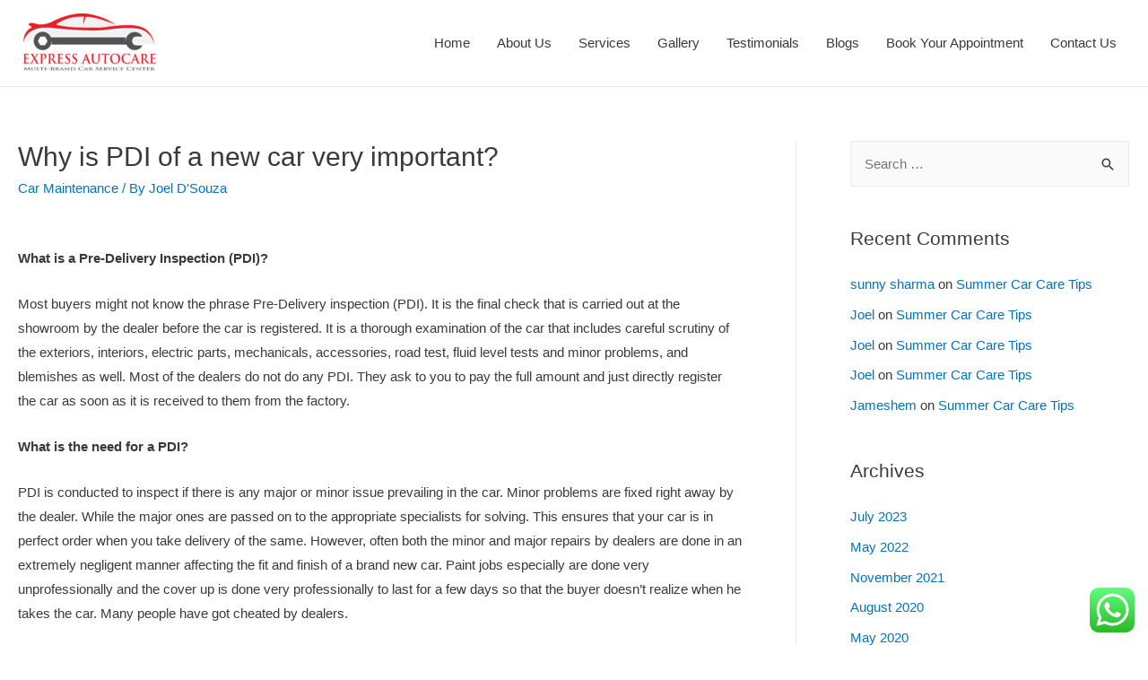

--- FILE ---
content_type: text/html; charset=UTF-8
request_url: https://expressautocare.in/why-is-pdi-of-a-new-car-very-important/
body_size: 38288
content:
<!DOCTYPE html>
<html lang="en-US">
<head>
	<!-- Global site tag (gtag.js) - Google Analytics -->
<script async src="https://www.googletagmanager.com/gtag/js?id=UA-184020626-1">
</script>
<script>
  window.dataLayer = window.dataLayer || [];
  function gtag(){dataLayer.push(arguments);}
  gtag('js', new Date());

  gtag('config', 'UA-184020626-1');
</script>
<meta charset="UTF-8">
<meta name="viewport" content="width=device-width, initial-scale=1">
<link rel="profile" href="https://gmpg.org/xfn/11">

	<!-- Meta Pixel Code -->
<script>
!function(f,b,e,v,n,t,s)
{if(f.fbq)return;n=f.fbq=function(){n.callMethod?
n.callMethod.apply(n,arguments):n.queue.push(arguments)};
if(!f._fbq)f._fbq=n;n.push=n;n.loaded=!0;n.version='2.0';
n.queue=[];t=b.createElement(e);t.async=!0;
t.src=v;s=b.getElementsByTagName(e)[0];
s.parentNode.insertBefore(t,s)}(window, document,'script',
'https://connect.facebook.net/en_US/fbevents.js');
fbq('init', '1291360061015342');
fbq('track', 'PageView');
</script>
<noscript><img height="1" width="1" style="display:none"
src="https://www.facebook.com/tr?id=1291360061015342&ev=PageView&noscript=1"
/></noscript>
<!-- End Meta Pixel Code -->
<title>Why is PDI of a new car very important? &#8211; Doorstep Car Service in Kalyan West | Authorized Multi-Brand Car Service in Kalyan West</title>
<meta name='robots' content='max-image-preview:large' />
<link rel="alternate" type="application/rss+xml" title="Doorstep Car Service in Kalyan West | Authorized Multi-Brand Car Service in Kalyan West &raquo; Feed" href="https://expressautocare.in/feed/" />
<link rel="alternate" type="application/rss+xml" title="Doorstep Car Service in Kalyan West | Authorized Multi-Brand Car Service in Kalyan West &raquo; Comments Feed" href="https://expressautocare.in/comments/feed/" />
<link rel="alternate" type="application/rss+xml" title="Doorstep Car Service in Kalyan West | Authorized Multi-Brand Car Service in Kalyan West &raquo; Why is PDI of a new car very important? Comments Feed" href="https://expressautocare.in/why-is-pdi-of-a-new-car-very-important/feed/" />
<link rel='stylesheet' id='astra-theme-css-css'  href='https://expressautocare.in/wp-content/themes/astra/assets/css/minified/style.min.css?ver=3.8.5' media='all' />
<style id='astra-theme-css-inline-css'>
.ast-no-sidebar .entry-content .alignfull {margin-left: calc( -50vw + 50%);margin-right: calc( -50vw + 50%);max-width: 100vw;width: 100vw;}.ast-no-sidebar .entry-content .alignwide {margin-left: calc(-41vw + 50%);margin-right: calc(-41vw + 50%);max-width: unset;width: unset;}.ast-no-sidebar .entry-content .alignfull .alignfull,.ast-no-sidebar .entry-content .alignfull .alignwide,.ast-no-sidebar .entry-content .alignwide .alignfull,.ast-no-sidebar .entry-content .alignwide .alignwide,.ast-no-sidebar .entry-content .wp-block-column .alignfull,.ast-no-sidebar .entry-content .wp-block-column .alignwide{width: 100%;margin-left: auto;margin-right: auto;}.wp-block-gallery,.blocks-gallery-grid {margin: 0;}.wp-block-separator {max-width: 100px;}.wp-block-separator.is-style-wide,.wp-block-separator.is-style-dots {max-width: none;}.entry-content .has-2-columns .wp-block-column:first-child {padding-right: 10px;}.entry-content .has-2-columns .wp-block-column:last-child {padding-left: 10px;}@media (max-width: 782px) {.entry-content .wp-block-columns .wp-block-column {flex-basis: 100%;}.entry-content .has-2-columns .wp-block-column:first-child {padding-right: 0;}.entry-content .has-2-columns .wp-block-column:last-child {padding-left: 0;}}body .entry-content .wp-block-latest-posts {margin-left: 0;}body .entry-content .wp-block-latest-posts li {list-style: none;}.ast-no-sidebar .ast-container .entry-content .wp-block-latest-posts {margin-left: 0;}.ast-header-break-point .entry-content .alignwide {margin-left: auto;margin-right: auto;}.entry-content .blocks-gallery-item img {margin-bottom: auto;}.wp-block-pullquote {border-top: 4px solid #555d66;border-bottom: 4px solid #555d66;color: #40464d;}:root{--ast-container-default-xlg-padding:6.67em;--ast-container-default-lg-padding:5.67em;--ast-container-default-slg-padding:4.34em;--ast-container-default-md-padding:3.34em;--ast-container-default-sm-padding:6.67em;--ast-container-default-xs-padding:2.4em;--ast-container-default-xxs-padding:1.4em;}html{font-size:93.75%;}a,.page-title{color:#0274be;}a:hover,a:focus{color:#3a3a3a;}body,button,input,select,textarea,.ast-button,.ast-custom-button{font-family:-apple-system,BlinkMacSystemFont,Segoe UI,Roboto,Oxygen-Sans,Ubuntu,Cantarell,Helvetica Neue,sans-serif;font-weight:inherit;font-size:15px;font-size:1rem;}blockquote{color:#000000;}.site-title{font-size:35px;font-size:2.3333333333333rem;display:none;}header .custom-logo-link img{max-width:160px;}.astra-logo-svg{width:160px;}.ast-archive-description .ast-archive-title{font-size:40px;font-size:2.6666666666667rem;}.site-header .site-description{font-size:15px;font-size:1rem;display:none;}.entry-title{font-size:40px;font-size:2.6666666666667rem;}h1,.entry-content h1{font-size:40px;font-size:2.6666666666667rem;}h2,.entry-content h2{font-size:30px;font-size:2rem;}h3,.entry-content h3{font-size:25px;font-size:1.6666666666667rem;}h4,.entry-content h4{font-size:20px;font-size:1.3333333333333rem;}h5,.entry-content h5{font-size:18px;font-size:1.2rem;}h6,.entry-content h6{font-size:15px;font-size:1rem;}.ast-single-post .entry-title,.page-title{font-size:30px;font-size:2rem;}::selection{background-color:#0274be;color:#ffffff;}body,h1,.entry-title a,.entry-content h1,h2,.entry-content h2,h3,.entry-content h3,h4,.entry-content h4,h5,.entry-content h5,h6,.entry-content h6{color:#3a3a3a;}.tagcloud a:hover,.tagcloud a:focus,.tagcloud a.current-item{color:#ffffff;border-color:#0274be;background-color:#0274be;}input:focus,input[type="text"]:focus,input[type="email"]:focus,input[type="url"]:focus,input[type="password"]:focus,input[type="reset"]:focus,input[type="search"]:focus,textarea:focus{border-color:#0274be;}input[type="radio"]:checked,input[type=reset],input[type="checkbox"]:checked,input[type="checkbox"]:hover:checked,input[type="checkbox"]:focus:checked,input[type=range]::-webkit-slider-thumb{border-color:#0274be;background-color:#0274be;box-shadow:none;}.site-footer a:hover + .post-count,.site-footer a:focus + .post-count{background:#0274be;border-color:#0274be;}.single .nav-links .nav-previous,.single .nav-links .nav-next{color:#0274be;}.entry-meta,.entry-meta *{line-height:1.45;color:#0274be;}.entry-meta a:hover,.entry-meta a:hover *,.entry-meta a:focus,.entry-meta a:focus *,.page-links > .page-link,.page-links .page-link:hover,.post-navigation a:hover{color:#3a3a3a;}#cat option,.secondary .calendar_wrap thead a,.secondary .calendar_wrap thead a:visited{color:#0274be;}.secondary .calendar_wrap #today,.ast-progress-val span{background:#0274be;}.secondary a:hover + .post-count,.secondary a:focus + .post-count{background:#0274be;border-color:#0274be;}.calendar_wrap #today > a{color:#ffffff;}.page-links .page-link,.single .post-navigation a{color:#0274be;}.widget-title{font-size:21px;font-size:1.4rem;color:#3a3a3a;}#secondary,#secondary button,#secondary input,#secondary select,#secondary textarea{font-size:15px;font-size:1rem;}.main-header-menu .menu-link,.ast-header-custom-item a{color:#3a3a3a;}.main-header-menu .menu-item:hover > .menu-link,.main-header-menu .menu-item:hover > .ast-menu-toggle,.main-header-menu .ast-masthead-custom-menu-items a:hover,.main-header-menu .menu-item.focus > .menu-link,.main-header-menu .menu-item.focus > .ast-menu-toggle,.main-header-menu .current-menu-item > .menu-link,.main-header-menu .current-menu-ancestor > .menu-link,.main-header-menu .current-menu-item > .ast-menu-toggle,.main-header-menu .current-menu-ancestor > .ast-menu-toggle{color:#0274be;}.header-main-layout-3 .ast-main-header-bar-alignment{margin-right:auto;}.header-main-layout-2 .site-header-section-left .ast-site-identity{text-align:left;}.site-logo-img img{ transition:all 0.2s linear;}.ast-header-break-point .ast-mobile-menu-buttons-minimal.menu-toggle{background:transparent;color:#f71414;}.ast-header-break-point .ast-mobile-menu-buttons-outline.menu-toggle{background:transparent;border:1px solid #f71414;color:#f71414;}.ast-header-break-point .ast-mobile-menu-buttons-fill.menu-toggle{background:#f71414;color:#ffffff;}#secondary {margin: 4em 0 2.5em;word-break: break-word;line-height: 2;}#secondary li {margin-bottom: 0.25em;}#secondary li:last-child {margin-bottom: 0;}@media (max-width: 768px) {.js_active .ast-plain-container.ast-single-post #secondary {margin-top: 1.5em;}}.ast-separate-container.ast-two-container #secondary .widget {background-color: #fff;padding: 2em;margin-bottom: 2em;}@media (min-width: 993px) {.ast-left-sidebar #secondary {padding-right: 60px;}.ast-right-sidebar #secondary {padding-left: 60px;}}@media (max-width: 993px) {.ast-right-sidebar #secondary {padding-left: 30px;}.ast-left-sidebar #secondary {padding-right: 30px;}}.footer-adv .footer-adv-overlay{border-top-style:solid;border-top-color:#7a7a7a;}.wp-block-buttons.aligncenter{justify-content:center;}@media (max-width:782px){.entry-content .wp-block-columns .wp-block-column{margin-left:0px;}}.wp-block-image.aligncenter{margin-left:auto;margin-right:auto;}.wp-block-table.aligncenter{margin-left:auto;margin-right:auto;}@media (max-width:768px){.ast-separate-container #primary,.ast-separate-container #secondary{padding:1.5em 0;}#primary,#secondary{padding:1.5em 0;margin:0;}.ast-left-sidebar #content > .ast-container{display:flex;flex-direction:column-reverse;width:100%;}.ast-separate-container .ast-article-post,.ast-separate-container .ast-article-single{padding:1.5em 2.14em;}.ast-author-box img.avatar{margin:20px 0 0 0;}}@media (max-width:768px){#secondary.secondary{padding-top:0;}.ast-separate-container.ast-right-sidebar #secondary{padding-left:1em;padding-right:1em;}.ast-separate-container.ast-two-container #secondary{padding-left:0;padding-right:0;}.ast-page-builder-template .entry-header #secondary,.ast-page-builder-template #secondary{margin-top:1.5em;}}@media (max-width:768px){.ast-right-sidebar #primary{padding-right:0;}.ast-page-builder-template.ast-left-sidebar #secondary,.ast-page-builder-template.ast-right-sidebar #secondary{padding-right:20px;padding-left:20px;}.ast-right-sidebar #secondary,.ast-left-sidebar #primary{padding-left:0;}.ast-left-sidebar #secondary{padding-right:0;}}@media (min-width:769px){.ast-separate-container.ast-right-sidebar #primary,.ast-separate-container.ast-left-sidebar #primary{border:0;}.search-no-results.ast-separate-container #primary{margin-bottom:4em;}}@media (min-width:769px){.ast-right-sidebar #primary{border-right:1px solid #eee;}.ast-left-sidebar #primary{border-left:1px solid #eee;}.ast-right-sidebar #secondary{border-left:1px solid #eee;margin-left:-1px;}.ast-left-sidebar #secondary{border-right:1px solid #eee;margin-right:-1px;}.ast-separate-container.ast-two-container.ast-right-sidebar #secondary{padding-left:30px;padding-right:0;}.ast-separate-container.ast-two-container.ast-left-sidebar #secondary{padding-right:30px;padding-left:0;}.ast-separate-container.ast-right-sidebar #secondary,.ast-separate-container.ast-left-sidebar #secondary{border:0;margin-left:auto;margin-right:auto;}.ast-separate-container.ast-two-container #secondary .widget:last-child{margin-bottom:0;}}.elementor-button-wrapper .elementor-button{border-style:solid;text-decoration:none;border-top-width:0;border-right-width:0;border-left-width:0;border-bottom-width:0;}body .elementor-button.elementor-size-sm,body .elementor-button.elementor-size-xs,body .elementor-button.elementor-size-md,body .elementor-button.elementor-size-lg,body .elementor-button.elementor-size-xl,body .elementor-button{border-radius:3px;padding-top:10px;padding-right:20px;padding-bottom:10px;padding-left:20px;}.elementor-button-wrapper .elementor-button{border-color:#f71414;background-color:#f71414;}.elementor-button-wrapper .elementor-button:hover,.elementor-button-wrapper .elementor-button:focus{color:#ffffff;background-color:#3a3a3a;border-color:#3a3a3a;}.wp-block-button .wp-block-button__link ,.elementor-button-wrapper .elementor-button,.elementor-button-wrapper .elementor-button:visited{color:#ffffff;}.elementor-button-wrapper .elementor-button{font-family:inherit;font-weight:inherit;line-height:1;}.wp-block-button .wp-block-button__link:hover,.wp-block-button .wp-block-button__link:focus{color:#ffffff;background-color:#3a3a3a;border-color:#3a3a3a;}.wp-block-button .wp-block-button__link{border-top-width:0;border-right-width:0;border-left-width:0;border-bottom-width:0;border-color:#f71414;background-color:#f71414;color:#ffffff;font-family:inherit;font-weight:inherit;line-height:1;border-radius:3px;padding-top:10px;padding-right:20px;padding-bottom:10px;padding-left:20px;}.menu-toggle,button,.ast-button,.ast-custom-button,.button,input#submit,input[type="button"],input[type="submit"],input[type="reset"]{border-style:solid;border-top-width:0;border-right-width:0;border-left-width:0;border-bottom-width:0;color:#ffffff;border-color:#f71414;background-color:#f71414;border-radius:3px;padding-top:10px;padding-right:20px;padding-bottom:10px;padding-left:20px;font-family:inherit;font-weight:inherit;line-height:1;}button:focus,.menu-toggle:hover,button:hover,.ast-button:hover,.ast-custom-button:hover .button:hover,.ast-custom-button:hover ,input[type=reset]:hover,input[type=reset]:focus,input#submit:hover,input#submit:focus,input[type="button"]:hover,input[type="button"]:focus,input[type="submit"]:hover,input[type="submit"]:focus{color:#ffffff;background-color:#3a3a3a;border-color:#3a3a3a;}@media (min-width:544px){.ast-container{max-width:100%;}}@media (max-width:544px){.ast-separate-container .ast-article-post,.ast-separate-container .ast-article-single,.ast-separate-container .comments-title,.ast-separate-container .ast-archive-description{padding:1.5em 1em;}.ast-separate-container #content .ast-container{padding-left:0.54em;padding-right:0.54em;}.ast-separate-container .ast-comment-list li.depth-1{padding:1.5em 1em;margin-bottom:1.5em;}.ast-separate-container .ast-comment-list .bypostauthor{padding:.5em;}.ast-search-menu-icon.ast-dropdown-active .search-field{width:170px;}.ast-separate-container #secondary{padding-top:0;}.ast-separate-container.ast-two-container #secondary .widget{margin-bottom:1.5em;padding-left:1em;padding-right:1em;}.site-branding img,.site-header .site-logo-img .custom-logo-link img{max-width:100%;}}@media (max-width:768px){.ast-mobile-header-stack .main-header-bar .ast-search-menu-icon{display:inline-block;}.ast-header-break-point.ast-header-custom-item-outside .ast-mobile-header-stack .main-header-bar .ast-search-icon{margin:0;}.ast-comment-avatar-wrap img{max-width:2.5em;}.ast-separate-container .ast-comment-list li.depth-1{padding:1.5em 2.14em;}.ast-separate-container .comment-respond{padding:2em 2.14em;}.ast-comment-meta{padding:0 1.8888em 1.3333em;}}body,.ast-separate-container{background-color:#ffffff;;background-image:none;;}.ast-no-sidebar.ast-separate-container .entry-content .alignfull {margin-left: -6.67em;margin-right: -6.67em;width: auto;}@media (max-width: 1200px) {.ast-no-sidebar.ast-separate-container .entry-content .alignfull {margin-left: -2.4em;margin-right: -2.4em;}}@media (max-width: 768px) {.ast-no-sidebar.ast-separate-container .entry-content .alignfull {margin-left: -2.14em;margin-right: -2.14em;}}@media (max-width: 544px) {.ast-no-sidebar.ast-separate-container .entry-content .alignfull {margin-left: -1em;margin-right: -1em;}}.ast-no-sidebar.ast-separate-container .entry-content .alignwide {margin-left: -20px;margin-right: -20px;}.ast-no-sidebar.ast-separate-container .entry-content .wp-block-column .alignfull,.ast-no-sidebar.ast-separate-container .entry-content .wp-block-column .alignwide {margin-left: auto;margin-right: auto;width: 100%;}@media (max-width:768px){.site-title{display:block;}.ast-archive-description .ast-archive-title{font-size:40px;}.site-header .site-description{display:none;}.entry-title{font-size:30px;}h1,.entry-content h1{font-size:30px;}h2,.entry-content h2{font-size:25px;}h3,.entry-content h3{font-size:20px;}.ast-single-post .entry-title,.page-title{font-size:30px;}}@media (max-width:544px){.site-title{display:block;}.ast-archive-description .ast-archive-title{font-size:40px;}.site-header .site-description{display:none;}.entry-title{font-size:30px;}h1,.entry-content h1{font-size:30px;}h2,.entry-content h2{font-size:25px;}h3,.entry-content h3{font-size:20px;}.ast-single-post .entry-title,.page-title{font-size:30px;}header .custom-logo-link img,.ast-header-break-point .site-branding img,.ast-header-break-point .custom-logo-link img{max-width:120px;}.astra-logo-svg{width:120px;}.ast-header-break-point .site-logo-img .custom-mobile-logo-link img{max-width:120px;}}@media (max-width:768px){html{font-size:85.5%;}}@media (max-width:544px){html{font-size:85.5%;}}@media (min-width:769px){.ast-container{max-width:1816px;}}@font-face {font-family: "Astra";src: url(https://expressautocare.in/wp-content/themes/astra/assets/fonts/astra.woff) format("woff"),url(https://expressautocare.in/wp-content/themes/astra/assets/fonts/astra.ttf) format("truetype"),url(https://expressautocare.in/wp-content/themes/astra/assets/fonts/astra.svg#astra) format("svg");font-weight: normal;font-style: normal;font-display: fallback;}@media (max-width:921px) {.main-header-bar .main-header-bar-navigation{display:none;}}.ast-desktop .main-header-menu.submenu-with-border .sub-menu,.ast-desktop .main-header-menu.submenu-with-border .astra-full-megamenu-wrapper{border-color:#0274be;}.ast-desktop .main-header-menu.submenu-with-border .sub-menu{border-top-width:2px;border-right-width:0px;border-left-width:0px;border-bottom-width:0px;border-style:solid;}.ast-desktop .main-header-menu.submenu-with-border .sub-menu .sub-menu{top:-2px;}.ast-desktop .main-header-menu.submenu-with-border .sub-menu .menu-link,.ast-desktop .main-header-menu.submenu-with-border .children .menu-link{border-bottom-width:0px;border-style:solid;border-color:#eaeaea;}@media (min-width:769px){.main-header-menu .sub-menu .menu-item.ast-left-align-sub-menu:hover > .sub-menu,.main-header-menu .sub-menu .menu-item.ast-left-align-sub-menu.focus > .sub-menu{margin-left:-0px;}}.ast-small-footer{border-top-style:solid;border-top-width:1px;border-top-color:#7a7a7a;}.ast-small-footer-wrap{text-align:center;}.ast-header-break-point.ast-header-custom-item-inside .main-header-bar .main-header-bar-navigation .ast-search-icon {display: none;}.ast-header-break-point.ast-header-custom-item-inside .main-header-bar .ast-search-menu-icon .search-form {padding: 0;display: block;overflow: hidden;}.ast-header-break-point .ast-header-custom-item .widget:last-child {margin-bottom: 1em;}.ast-header-custom-item .widget {margin: 0.5em;display: inline-block;vertical-align: middle;}.ast-header-custom-item .widget p {margin-bottom: 0;}.ast-header-custom-item .widget li {width: auto;}.ast-header-custom-item-inside .button-custom-menu-item .menu-link {display: none;}.ast-header-custom-item-inside.ast-header-break-point .button-custom-menu-item .ast-custom-button-link {display: none;}.ast-header-custom-item-inside.ast-header-break-point .button-custom-menu-item .menu-link {display: block;}.ast-header-break-point.ast-header-custom-item-outside .main-header-bar .ast-search-icon {margin-right: 1em;}.ast-header-break-point.ast-header-custom-item-inside .main-header-bar .ast-search-menu-icon .search-field,.ast-header-break-point.ast-header-custom-item-inside .main-header-bar .ast-search-menu-icon.ast-inline-search .search-field {width: 100%;padding-right: 5.5em;}.ast-header-break-point.ast-header-custom-item-inside .main-header-bar .ast-search-menu-icon .search-submit {display: block;position: absolute;height: 100%;top: 0;right: 0;padding: 0 1em;border-radius: 0;}.ast-header-break-point .ast-header-custom-item .ast-masthead-custom-menu-items {padding-left: 20px;padding-right: 20px;margin-bottom: 1em;margin-top: 1em;}.ast-header-custom-item-inside.ast-header-break-point .button-custom-menu-item {padding-left: 0;padding-right: 0;margin-top: 0;margin-bottom: 0;}.astra-icon-down_arrow::after {content: "\e900";font-family: Astra;}.astra-icon-close::after {content: "\e5cd";font-family: Astra;}.astra-icon-drag_handle::after {content: "\e25d";font-family: Astra;}.astra-icon-format_align_justify::after {content: "\e235";font-family: Astra;}.astra-icon-menu::after {content: "\e5d2";font-family: Astra;}.astra-icon-reorder::after {content: "\e8fe";font-family: Astra;}.astra-icon-search::after {content: "\e8b6";font-family: Astra;}.astra-icon-zoom_in::after {content: "\e56b";font-family: Astra;}.astra-icon-check-circle::after {content: "\e901";font-family: Astra;}.astra-icon-shopping-cart::after {content: "\f07a";font-family: Astra;}.astra-icon-shopping-bag::after {content: "\f290";font-family: Astra;}.astra-icon-shopping-basket::after {content: "\f291";font-family: Astra;}.astra-icon-circle-o::after {content: "\e903";font-family: Astra;}.astra-icon-certificate::after {content: "\e902";font-family: Astra;}blockquote {padding: 1.2em;}:root .has-ast-global-color-0-color{color:var(--ast-global-color-0);}:root .has-ast-global-color-0-background-color{background-color:var(--ast-global-color-0);}:root .wp-block-button .has-ast-global-color-0-color{color:var(--ast-global-color-0);}:root .wp-block-button .has-ast-global-color-0-background-color{background-color:var(--ast-global-color-0);}:root .has-ast-global-color-1-color{color:var(--ast-global-color-1);}:root .has-ast-global-color-1-background-color{background-color:var(--ast-global-color-1);}:root .wp-block-button .has-ast-global-color-1-color{color:var(--ast-global-color-1);}:root .wp-block-button .has-ast-global-color-1-background-color{background-color:var(--ast-global-color-1);}:root .has-ast-global-color-2-color{color:var(--ast-global-color-2);}:root .has-ast-global-color-2-background-color{background-color:var(--ast-global-color-2);}:root .wp-block-button .has-ast-global-color-2-color{color:var(--ast-global-color-2);}:root .wp-block-button .has-ast-global-color-2-background-color{background-color:var(--ast-global-color-2);}:root .has-ast-global-color-3-color{color:var(--ast-global-color-3);}:root .has-ast-global-color-3-background-color{background-color:var(--ast-global-color-3);}:root .wp-block-button .has-ast-global-color-3-color{color:var(--ast-global-color-3);}:root .wp-block-button .has-ast-global-color-3-background-color{background-color:var(--ast-global-color-3);}:root .has-ast-global-color-4-color{color:var(--ast-global-color-4);}:root .has-ast-global-color-4-background-color{background-color:var(--ast-global-color-4);}:root .wp-block-button .has-ast-global-color-4-color{color:var(--ast-global-color-4);}:root .wp-block-button .has-ast-global-color-4-background-color{background-color:var(--ast-global-color-4);}:root .has-ast-global-color-5-color{color:var(--ast-global-color-5);}:root .has-ast-global-color-5-background-color{background-color:var(--ast-global-color-5);}:root .wp-block-button .has-ast-global-color-5-color{color:var(--ast-global-color-5);}:root .wp-block-button .has-ast-global-color-5-background-color{background-color:var(--ast-global-color-5);}:root .has-ast-global-color-6-color{color:var(--ast-global-color-6);}:root .has-ast-global-color-6-background-color{background-color:var(--ast-global-color-6);}:root .wp-block-button .has-ast-global-color-6-color{color:var(--ast-global-color-6);}:root .wp-block-button .has-ast-global-color-6-background-color{background-color:var(--ast-global-color-6);}:root .has-ast-global-color-7-color{color:var(--ast-global-color-7);}:root .has-ast-global-color-7-background-color{background-color:var(--ast-global-color-7);}:root .wp-block-button .has-ast-global-color-7-color{color:var(--ast-global-color-7);}:root .wp-block-button .has-ast-global-color-7-background-color{background-color:var(--ast-global-color-7);}:root .has-ast-global-color-8-color{color:var(--ast-global-color-8);}:root .has-ast-global-color-8-background-color{background-color:var(--ast-global-color-8);}:root .wp-block-button .has-ast-global-color-8-color{color:var(--ast-global-color-8);}:root .wp-block-button .has-ast-global-color-8-background-color{background-color:var(--ast-global-color-8);}:root{--ast-global-color-0:#0170B9;--ast-global-color-1:#3a3a3a;--ast-global-color-2:#3a3a3a;--ast-global-color-3:#4B4F58;--ast-global-color-4:#F5F5F5;--ast-global-color-5:#FFFFFF;--ast-global-color-6:#F2F5F7;--ast-global-color-7:#424242;--ast-global-color-8:#000000;}.ast-breadcrumbs .trail-browse,.ast-breadcrumbs .trail-items,.ast-breadcrumbs .trail-items li{display:inline-block;margin:0;padding:0;border:none;background:inherit;text-indent:0;}.ast-breadcrumbs .trail-browse{font-size:inherit;font-style:inherit;font-weight:inherit;color:inherit;}.ast-breadcrumbs .trail-items{list-style:none;}.trail-items li::after{padding:0 0.3em;content:"\00bb";}.trail-items li:last-of-type::after{display:none;}.elementor-template-full-width .ast-container{display:block;}@media (max-width:544px){.elementor-element .elementor-wc-products .woocommerce[class*="columns-"] ul.products li.product{width:auto;margin:0;}.elementor-element .woocommerce .woocommerce-result-count{float:none;}}.ast-header-break-point .main-header-bar{border-bottom-width:1px;}@media (min-width:769px){.main-header-bar{border-bottom-width:1px;}}@media (min-width:769px){#primary{width:70%;}#secondary{width:30%;}}.main-header-menu .menu-item, #astra-footer-menu .menu-item, .main-header-bar .ast-masthead-custom-menu-items{-js-display:flex;display:flex;-webkit-box-pack:center;-webkit-justify-content:center;-moz-box-pack:center;-ms-flex-pack:center;justify-content:center;-webkit-box-orient:vertical;-webkit-box-direction:normal;-webkit-flex-direction:column;-moz-box-orient:vertical;-moz-box-direction:normal;-ms-flex-direction:column;flex-direction:column;}.main-header-menu > .menu-item > .menu-link, #astra-footer-menu > .menu-item > .menu-link{height:100%;-webkit-box-align:center;-webkit-align-items:center;-moz-box-align:center;-ms-flex-align:center;align-items:center;-js-display:flex;display:flex;}.ast-primary-menu-disabled .main-header-bar .ast-masthead-custom-menu-items{flex:unset;}.main-header-menu .sub-menu .menu-item.menu-item-has-children > .menu-link:after{position:absolute;right:1em;top:50%;transform:translate(0,-50%) rotate(270deg);}.ast-header-break-point .main-header-bar .main-header-bar-navigation .page_item_has_children > .ast-menu-toggle::before, .ast-header-break-point .main-header-bar .main-header-bar-navigation .menu-item-has-children > .ast-menu-toggle::before, .ast-mobile-popup-drawer .main-header-bar-navigation .menu-item-has-children>.ast-menu-toggle::before, .ast-header-break-point .ast-mobile-header-wrap .main-header-bar-navigation .menu-item-has-children > .ast-menu-toggle::before{font-weight:bold;content:"\e900";font-family:Astra;text-decoration:inherit;display:inline-block;}.ast-header-break-point .main-navigation ul.sub-menu .menu-item .menu-link:before{content:"\e900";font-family:Astra;font-size:.65em;text-decoration:inherit;display:inline-block;transform:translate(0, -2px) rotateZ(270deg);margin-right:5px;}.widget_search .search-form:after{font-family:Astra;font-size:1.2em;font-weight:normal;content:"\e8b6";position:absolute;top:50%;right:15px;transform:translate(0, -50%);}.astra-search-icon::before{content:"\e8b6";font-family:Astra;font-style:normal;font-weight:normal;text-decoration:inherit;text-align:center;-webkit-font-smoothing:antialiased;-moz-osx-font-smoothing:grayscale;z-index:3;}.main-header-bar .main-header-bar-navigation .page_item_has_children > a:after, .main-header-bar .main-header-bar-navigation .menu-item-has-children > a:after, .site-header-focus-item .main-header-bar-navigation .menu-item-has-children > .menu-link:after{content:"\e900";display:inline-block;font-family:Astra;font-size:.6rem;font-weight:bold;text-rendering:auto;-webkit-font-smoothing:antialiased;-moz-osx-font-smoothing:grayscale;margin-left:10px;line-height:normal;}.ast-mobile-popup-drawer .main-header-bar-navigation .ast-submenu-expanded>.ast-menu-toggle::before{transform:rotateX(180deg);}.ast-header-break-point .main-header-bar-navigation .menu-item-has-children > .menu-link:after{display:none;}.ast-separate-container .blog-layout-1, .ast-separate-container .blog-layout-2, .ast-separate-container .blog-layout-3{background-color:transparent;background-image:none;}.ast-separate-container .ast-article-post{background-color:var(--ast-global-color-5);;background-image:none;;}@media (max-width:768px){.ast-separate-container .ast-article-post{background-color:var(--ast-global-color-5);;background-image:none;;}}@media (max-width:544px){.ast-separate-container .ast-article-post{background-color:var(--ast-global-color-5);;background-image:none;;}}.ast-separate-container .ast-article-single:not(.ast-related-post), .ast-separate-container .comments-area .comment-respond,.ast-separate-container .comments-area .ast-comment-list li, .ast-separate-container .ast-woocommerce-container, .ast-separate-container .error-404, .ast-separate-container .no-results, .single.ast-separate-container  .ast-author-meta, .ast-separate-container .related-posts-title-wrapper, .ast-separate-container.ast-two-container #secondary .widget,.ast-separate-container .comments-count-wrapper, .ast-box-layout.ast-plain-container .site-content,.ast-padded-layout.ast-plain-container .site-content, .ast-separate-container .comments-area .comments-title{background-color:var(--ast-global-color-5);;background-image:none;;}@media (max-width:768px){.ast-separate-container .ast-article-single:not(.ast-related-post), .ast-separate-container .comments-area .comment-respond,.ast-separate-container .comments-area .ast-comment-list li, .ast-separate-container .ast-woocommerce-container, .ast-separate-container .error-404, .ast-separate-container .no-results, .single.ast-separate-container  .ast-author-meta, .ast-separate-container .related-posts-title-wrapper, .ast-separate-container.ast-two-container #secondary .widget,.ast-separate-container .comments-count-wrapper, .ast-box-layout.ast-plain-container .site-content,.ast-padded-layout.ast-plain-container .site-content, .ast-separate-container .comments-area .comments-title{background-color:var(--ast-global-color-5);;background-image:none;;}}@media (max-width:544px){.ast-separate-container .ast-article-single:not(.ast-related-post), .ast-separate-container .comments-area .comment-respond,.ast-separate-container .comments-area .ast-comment-list li, .ast-separate-container .ast-woocommerce-container, .ast-separate-container .error-404, .ast-separate-container .no-results, .single.ast-separate-container  .ast-author-meta, .ast-separate-container .related-posts-title-wrapper, .ast-separate-container.ast-two-container #secondary .widget,.ast-separate-container .comments-count-wrapper, .ast-box-layout.ast-plain-container .site-content,.ast-padded-layout.ast-plain-container .site-content, .ast-separate-container .comments-area .comments-title{background-color:var(--ast-global-color-5);;background-image:none;;}}:root{--e-global-color-astglobalcolor0:#0170B9;--e-global-color-astglobalcolor1:#3a3a3a;--e-global-color-astglobalcolor2:#3a3a3a;--e-global-color-astglobalcolor3:#4B4F58;--e-global-color-astglobalcolor4:#F5F5F5;--e-global-color-astglobalcolor5:#FFFFFF;--e-global-color-astglobalcolor6:#F2F5F7;--e-global-color-astglobalcolor7:#424242;--e-global-color-astglobalcolor8:#000000;}
</style>
<link rel='stylesheet' id='astra-menu-animation-css'  href='https://expressautocare.in/wp-content/themes/astra/assets/css/minified/menu-animation.min.css?ver=3.8.5' media='all' />
<link rel='stylesheet' id='wp-block-library-css'  href='https://expressautocare.in/wp-includes/css/dist/block-library/style.min.css?ver=6.0.1' media='all' />
<style id='global-styles-inline-css'>
body{--wp--preset--color--black: #000000;--wp--preset--color--cyan-bluish-gray: #abb8c3;--wp--preset--color--white: #ffffff;--wp--preset--color--pale-pink: #f78da7;--wp--preset--color--vivid-red: #cf2e2e;--wp--preset--color--luminous-vivid-orange: #ff6900;--wp--preset--color--luminous-vivid-amber: #fcb900;--wp--preset--color--light-green-cyan: #7bdcb5;--wp--preset--color--vivid-green-cyan: #00d084;--wp--preset--color--pale-cyan-blue: #8ed1fc;--wp--preset--color--vivid-cyan-blue: #0693e3;--wp--preset--color--vivid-purple: #9b51e0;--wp--preset--color--ast-global-color-0: var(--ast-global-color-0);--wp--preset--color--ast-global-color-1: var(--ast-global-color-1);--wp--preset--color--ast-global-color-2: var(--ast-global-color-2);--wp--preset--color--ast-global-color-3: var(--ast-global-color-3);--wp--preset--color--ast-global-color-4: var(--ast-global-color-4);--wp--preset--color--ast-global-color-5: var(--ast-global-color-5);--wp--preset--color--ast-global-color-6: var(--ast-global-color-6);--wp--preset--color--ast-global-color-7: var(--ast-global-color-7);--wp--preset--color--ast-global-color-8: var(--ast-global-color-8);--wp--preset--gradient--vivid-cyan-blue-to-vivid-purple: linear-gradient(135deg,rgba(6,147,227,1) 0%,rgb(155,81,224) 100%);--wp--preset--gradient--light-green-cyan-to-vivid-green-cyan: linear-gradient(135deg,rgb(122,220,180) 0%,rgb(0,208,130) 100%);--wp--preset--gradient--luminous-vivid-amber-to-luminous-vivid-orange: linear-gradient(135deg,rgba(252,185,0,1) 0%,rgba(255,105,0,1) 100%);--wp--preset--gradient--luminous-vivid-orange-to-vivid-red: linear-gradient(135deg,rgba(255,105,0,1) 0%,rgb(207,46,46) 100%);--wp--preset--gradient--very-light-gray-to-cyan-bluish-gray: linear-gradient(135deg,rgb(238,238,238) 0%,rgb(169,184,195) 100%);--wp--preset--gradient--cool-to-warm-spectrum: linear-gradient(135deg,rgb(74,234,220) 0%,rgb(151,120,209) 20%,rgb(207,42,186) 40%,rgb(238,44,130) 60%,rgb(251,105,98) 80%,rgb(254,248,76) 100%);--wp--preset--gradient--blush-light-purple: linear-gradient(135deg,rgb(255,206,236) 0%,rgb(152,150,240) 100%);--wp--preset--gradient--blush-bordeaux: linear-gradient(135deg,rgb(254,205,165) 0%,rgb(254,45,45) 50%,rgb(107,0,62) 100%);--wp--preset--gradient--luminous-dusk: linear-gradient(135deg,rgb(255,203,112) 0%,rgb(199,81,192) 50%,rgb(65,88,208) 100%);--wp--preset--gradient--pale-ocean: linear-gradient(135deg,rgb(255,245,203) 0%,rgb(182,227,212) 50%,rgb(51,167,181) 100%);--wp--preset--gradient--electric-grass: linear-gradient(135deg,rgb(202,248,128) 0%,rgb(113,206,126) 100%);--wp--preset--gradient--midnight: linear-gradient(135deg,rgb(2,3,129) 0%,rgb(40,116,252) 100%);--wp--preset--duotone--dark-grayscale: url('#wp-duotone-dark-grayscale');--wp--preset--duotone--grayscale: url('#wp-duotone-grayscale');--wp--preset--duotone--purple-yellow: url('#wp-duotone-purple-yellow');--wp--preset--duotone--blue-red: url('#wp-duotone-blue-red');--wp--preset--duotone--midnight: url('#wp-duotone-midnight');--wp--preset--duotone--magenta-yellow: url('#wp-duotone-magenta-yellow');--wp--preset--duotone--purple-green: url('#wp-duotone-purple-green');--wp--preset--duotone--blue-orange: url('#wp-duotone-blue-orange');--wp--preset--font-size--small: 13px;--wp--preset--font-size--medium: 20px;--wp--preset--font-size--large: 36px;--wp--preset--font-size--x-large: 42px;}body { margin: 0; }body{--wp--style--block-gap: 24px;}.wp-site-blocks > .alignleft { float: left; margin-right: 2em; }.wp-site-blocks > .alignright { float: right; margin-left: 2em; }.wp-site-blocks > .aligncenter { justify-content: center; margin-left: auto; margin-right: auto; }.wp-site-blocks > * { margin-block-start: 0; margin-block-end: 0; }.wp-site-blocks > * + * { margin-block-start: var( --wp--style--block-gap ); }.has-black-color{color: var(--wp--preset--color--black) !important;}.has-cyan-bluish-gray-color{color: var(--wp--preset--color--cyan-bluish-gray) !important;}.has-white-color{color: var(--wp--preset--color--white) !important;}.has-pale-pink-color{color: var(--wp--preset--color--pale-pink) !important;}.has-vivid-red-color{color: var(--wp--preset--color--vivid-red) !important;}.has-luminous-vivid-orange-color{color: var(--wp--preset--color--luminous-vivid-orange) !important;}.has-luminous-vivid-amber-color{color: var(--wp--preset--color--luminous-vivid-amber) !important;}.has-light-green-cyan-color{color: var(--wp--preset--color--light-green-cyan) !important;}.has-vivid-green-cyan-color{color: var(--wp--preset--color--vivid-green-cyan) !important;}.has-pale-cyan-blue-color{color: var(--wp--preset--color--pale-cyan-blue) !important;}.has-vivid-cyan-blue-color{color: var(--wp--preset--color--vivid-cyan-blue) !important;}.has-vivid-purple-color{color: var(--wp--preset--color--vivid-purple) !important;}.has-ast-global-color-0-color{color: var(--wp--preset--color--ast-global-color-0) !important;}.has-ast-global-color-1-color{color: var(--wp--preset--color--ast-global-color-1) !important;}.has-ast-global-color-2-color{color: var(--wp--preset--color--ast-global-color-2) !important;}.has-ast-global-color-3-color{color: var(--wp--preset--color--ast-global-color-3) !important;}.has-ast-global-color-4-color{color: var(--wp--preset--color--ast-global-color-4) !important;}.has-ast-global-color-5-color{color: var(--wp--preset--color--ast-global-color-5) !important;}.has-ast-global-color-6-color{color: var(--wp--preset--color--ast-global-color-6) !important;}.has-ast-global-color-7-color{color: var(--wp--preset--color--ast-global-color-7) !important;}.has-ast-global-color-8-color{color: var(--wp--preset--color--ast-global-color-8) !important;}.has-black-background-color{background-color: var(--wp--preset--color--black) !important;}.has-cyan-bluish-gray-background-color{background-color: var(--wp--preset--color--cyan-bluish-gray) !important;}.has-white-background-color{background-color: var(--wp--preset--color--white) !important;}.has-pale-pink-background-color{background-color: var(--wp--preset--color--pale-pink) !important;}.has-vivid-red-background-color{background-color: var(--wp--preset--color--vivid-red) !important;}.has-luminous-vivid-orange-background-color{background-color: var(--wp--preset--color--luminous-vivid-orange) !important;}.has-luminous-vivid-amber-background-color{background-color: var(--wp--preset--color--luminous-vivid-amber) !important;}.has-light-green-cyan-background-color{background-color: var(--wp--preset--color--light-green-cyan) !important;}.has-vivid-green-cyan-background-color{background-color: var(--wp--preset--color--vivid-green-cyan) !important;}.has-pale-cyan-blue-background-color{background-color: var(--wp--preset--color--pale-cyan-blue) !important;}.has-vivid-cyan-blue-background-color{background-color: var(--wp--preset--color--vivid-cyan-blue) !important;}.has-vivid-purple-background-color{background-color: var(--wp--preset--color--vivid-purple) !important;}.has-ast-global-color-0-background-color{background-color: var(--wp--preset--color--ast-global-color-0) !important;}.has-ast-global-color-1-background-color{background-color: var(--wp--preset--color--ast-global-color-1) !important;}.has-ast-global-color-2-background-color{background-color: var(--wp--preset--color--ast-global-color-2) !important;}.has-ast-global-color-3-background-color{background-color: var(--wp--preset--color--ast-global-color-3) !important;}.has-ast-global-color-4-background-color{background-color: var(--wp--preset--color--ast-global-color-4) !important;}.has-ast-global-color-5-background-color{background-color: var(--wp--preset--color--ast-global-color-5) !important;}.has-ast-global-color-6-background-color{background-color: var(--wp--preset--color--ast-global-color-6) !important;}.has-ast-global-color-7-background-color{background-color: var(--wp--preset--color--ast-global-color-7) !important;}.has-ast-global-color-8-background-color{background-color: var(--wp--preset--color--ast-global-color-8) !important;}.has-black-border-color{border-color: var(--wp--preset--color--black) !important;}.has-cyan-bluish-gray-border-color{border-color: var(--wp--preset--color--cyan-bluish-gray) !important;}.has-white-border-color{border-color: var(--wp--preset--color--white) !important;}.has-pale-pink-border-color{border-color: var(--wp--preset--color--pale-pink) !important;}.has-vivid-red-border-color{border-color: var(--wp--preset--color--vivid-red) !important;}.has-luminous-vivid-orange-border-color{border-color: var(--wp--preset--color--luminous-vivid-orange) !important;}.has-luminous-vivid-amber-border-color{border-color: var(--wp--preset--color--luminous-vivid-amber) !important;}.has-light-green-cyan-border-color{border-color: var(--wp--preset--color--light-green-cyan) !important;}.has-vivid-green-cyan-border-color{border-color: var(--wp--preset--color--vivid-green-cyan) !important;}.has-pale-cyan-blue-border-color{border-color: var(--wp--preset--color--pale-cyan-blue) !important;}.has-vivid-cyan-blue-border-color{border-color: var(--wp--preset--color--vivid-cyan-blue) !important;}.has-vivid-purple-border-color{border-color: var(--wp--preset--color--vivid-purple) !important;}.has-ast-global-color-0-border-color{border-color: var(--wp--preset--color--ast-global-color-0) !important;}.has-ast-global-color-1-border-color{border-color: var(--wp--preset--color--ast-global-color-1) !important;}.has-ast-global-color-2-border-color{border-color: var(--wp--preset--color--ast-global-color-2) !important;}.has-ast-global-color-3-border-color{border-color: var(--wp--preset--color--ast-global-color-3) !important;}.has-ast-global-color-4-border-color{border-color: var(--wp--preset--color--ast-global-color-4) !important;}.has-ast-global-color-5-border-color{border-color: var(--wp--preset--color--ast-global-color-5) !important;}.has-ast-global-color-6-border-color{border-color: var(--wp--preset--color--ast-global-color-6) !important;}.has-ast-global-color-7-border-color{border-color: var(--wp--preset--color--ast-global-color-7) !important;}.has-ast-global-color-8-border-color{border-color: var(--wp--preset--color--ast-global-color-8) !important;}.has-vivid-cyan-blue-to-vivid-purple-gradient-background{background: var(--wp--preset--gradient--vivid-cyan-blue-to-vivid-purple) !important;}.has-light-green-cyan-to-vivid-green-cyan-gradient-background{background: var(--wp--preset--gradient--light-green-cyan-to-vivid-green-cyan) !important;}.has-luminous-vivid-amber-to-luminous-vivid-orange-gradient-background{background: var(--wp--preset--gradient--luminous-vivid-amber-to-luminous-vivid-orange) !important;}.has-luminous-vivid-orange-to-vivid-red-gradient-background{background: var(--wp--preset--gradient--luminous-vivid-orange-to-vivid-red) !important;}.has-very-light-gray-to-cyan-bluish-gray-gradient-background{background: var(--wp--preset--gradient--very-light-gray-to-cyan-bluish-gray) !important;}.has-cool-to-warm-spectrum-gradient-background{background: var(--wp--preset--gradient--cool-to-warm-spectrum) !important;}.has-blush-light-purple-gradient-background{background: var(--wp--preset--gradient--blush-light-purple) !important;}.has-blush-bordeaux-gradient-background{background: var(--wp--preset--gradient--blush-bordeaux) !important;}.has-luminous-dusk-gradient-background{background: var(--wp--preset--gradient--luminous-dusk) !important;}.has-pale-ocean-gradient-background{background: var(--wp--preset--gradient--pale-ocean) !important;}.has-electric-grass-gradient-background{background: var(--wp--preset--gradient--electric-grass) !important;}.has-midnight-gradient-background{background: var(--wp--preset--gradient--midnight) !important;}.has-small-font-size{font-size: var(--wp--preset--font-size--small) !important;}.has-medium-font-size{font-size: var(--wp--preset--font-size--medium) !important;}.has-large-font-size{font-size: var(--wp--preset--font-size--large) !important;}.has-x-large-font-size{font-size: var(--wp--preset--font-size--x-large) !important;}
</style>
<link rel='stylesheet' id='uap-automator-css-css'  href='https://expressautocare.in/wp-content/plugins/uncanny-automator/src/assets/legacy/css/automator.css?ver=4.1' media='all' />
<link rel='stylesheet' id='wpforms-full-css'  href='https://expressautocare.in/wp-content/plugins/wpforms-lite/assets/css/wpforms-full.min.css?ver=1.7.5.1' media='all' />
<link rel='stylesheet' id='f05dec940-css'  href='https://expressautocare.in/wp-content/uploads/essential-addons-elementor/734e5f942.min.css?ver=1768434717' media='all' />
<link rel='stylesheet' id='testimonial-rotator-style-css'  href='https://expressautocare.in/wp-content/plugins/testimonial-rotator/testimonial-rotator-style.css?ver=6.0.1' media='all' />
<link rel='stylesheet' id='font-awesome-css'  href='https://expressautocare.in/wp-content/plugins/elementor/assets/lib/font-awesome/css/font-awesome.min.css?ver=4.7.0' media='all' />
<link rel='stylesheet' id='grw-public-main-css-css'  href='https://expressautocare.in/wp-content/plugins/widget-google-reviews/assets/css/public-main.css?ver=2.2.1' media='all' />
<link rel='stylesheet' id='wpdevelop-bts-css'  href='https://expressautocare.in/wp-content/plugins/booking/assets/libs/bootstrap-css/css/bootstrap.css?ver=3.3.5.1' media='all' />
<link rel='stylesheet' id='wpdevelop-bts-theme-css'  href='https://expressautocare.in/wp-content/plugins/booking/assets/libs/bootstrap-css/css/bootstrap-theme.css?ver=3.3.5.1' media='all' />
<link rel='stylesheet' id='wpbc-tippy-popover-css'  href='https://expressautocare.in/wp-content/plugins/booking/assets/libs/tippy.js/themes/wpbc-tippy-popover.css?ver=6.3.7' media='all' />
<link rel='stylesheet' id='wpbc-tippy-times-css'  href='https://expressautocare.in/wp-content/plugins/booking/assets/libs/tippy.js/themes/wpbc-tippy-times.css?ver=6.3.7' media='all' />
<link rel='stylesheet' id='wpbc-material-design-icons-css'  href='https://expressautocare.in/wp-content/plugins/booking/assets/libs/material-design-icons/material-design-icons.css?ver=4.0.0' media='all' />
<link rel='stylesheet' id='wpbc-time_picker-css'  href='https://expressautocare.in/wp-content/plugins/booking/css/wpbc_time-selector.css?ver=9.1.2' media='all' />
<link rel='stylesheet' id='wpbc-time_picker-skin-css'  href='https://expressautocare.in/wp-content/plugins/booking/css/time_picker_skins/grey.css?ver=9.1.2' media='all' />
<link rel='stylesheet' id='wpbc-client-pages-css'  href='https://expressautocare.in/wp-content/plugins/booking/css/client.css?ver=9.1.2' media='all' />
<link rel='stylesheet' id='wpbc-calendar-css'  href='https://expressautocare.in/wp-content/plugins/booking/css/calendar.css?ver=9.1.2' media='all' />
<link rel='stylesheet' id='wpbc-calendar-skin-css'  href='https://expressautocare.in/wp-content/plugins/booking/css/skins/traditional.css?ver=9.1.2' media='all' />
<link rel='stylesheet' id='wpbc-flex-timeline-css'  href='https://expressautocare.in/wp-content/plugins/booking/core/timeline/v2/css/timeline_v2.css?ver=9.1.2' media='all' />
<link rel='stylesheet' id='wpbc-flex-timeline-skin-css'  href='https://expressautocare.in/wp-content/plugins/booking/core/timeline/v2/css/timeline_skin_v2.css?ver=9.1.2' media='all' />
<!--[if IE]>
<script src='https://expressautocare.in/wp-content/themes/astra/assets/js/minified/flexibility.min.js?ver=3.8.5' id='astra-flexibility-js'></script>
<script id='astra-flexibility-js-after'>
flexibility(document.documentElement);
</script>
<![endif]-->
<script src='https://expressautocare.in/wp-includes/js/jquery/jquery.min.js?ver=3.6.0' id='jquery-core-js'></script>
<script src='https://expressautocare.in/wp-includes/js/jquery/jquery-migrate.min.js?ver=3.3.2' id='jquery-migrate-js'></script>
<script src='https://expressautocare.in/wp-content/plugins/testimonial-rotator/js/jquery.cycletwo.js?ver=6.0.1' id='cycletwo-js'></script>
<script src='https://expressautocare.in/wp-content/plugins/testimonial-rotator/js/jquery.cycletwo.addons.js?ver=6.0.1' id='cycletwo-addons-js'></script>
<script defer="defer" src='https://expressautocare.in/wp-content/plugins/widget-google-reviews/assets/js/public-main.js?ver=2.2.1' id='grw-public-main-js-js'></script>
<script id='wpbc-global-vars-js-extra'>
var wpbcg = {"time_disable_modes":["single"]};
var wpbc_global1 = {"wpbc_ajaxurl":"https:\/\/expressautocare.in\/wp-admin\/admin-ajax.php","wpdev_bk_plugin_url":"https:\/\/expressautocare.in\/wp-content\/plugins\/booking","wpdev_bk_today":"[2026,1,15,5,21]","visible_booking_id_on_page":"[]","booking_max_monthes_in_calendar":"1y","user_unavilable_days":"[5,999]","wpdev_bk_edit_id_hash":"","wpdev_bk_plugin_filename":"wpdev-booking.php","bk_days_selection_mode":"single","wpdev_bk_personal":"0","block_some_dates_from_today":"0","message_verif_requred":"This field is required","message_verif_requred_for_check_box":"This checkbox must be checked","message_verif_requred_for_radio_box":"At least one option must be selected","message_verif_emeil":"Incorrect email field","message_verif_same_emeil":"Your emails do not match","message_verif_selectdts":"Please, select booking date(s) at Calendar.","parent_booking_resources":"[]","new_booking_title":"Thank you for booking your car service appointment with EXPRESS AUTOCARE. You willnreceive a confirmation mail\/call from our representative soon. Thanks and Regards, TeamnEXPRESS AUTOCARE.","new_booking_title_time":"7000","type_of_thank_you_message":"message","thank_you_page_URL":"https:\/\/expressautocare.in\/appointment-thank-you","is_am_pm_inside_time":"true","is_booking_used_check_in_out_time":"false","wpbc_active_locale":"en_US","wpbc_message_processing":"Processing","wpbc_message_deleting":"Deleting","wpbc_message_updating":"Updating","wpbc_message_saving":"Saving","message_checkinouttime_error":"Error! Please reset your check-in\/check-out dates above.","message_starttime_error":"Start Time is invalid. The date or time may be booked, or already in the past! Please choose another date or time.","message_endtime_error":"End Time is invalid. The date or time may be booked, or already in the past. The End Time may also be earlier that the start time, if only 1 day was selected! Please choose another date or time.","message_rangetime_error":"The time(s) may be booked, or already in the past!","message_durationtime_error":"The time(s) may be booked, or already in the past!","bk_highlight_timeslot_word":"Times:"};
</script>
<script src='https://expressautocare.in/wp-content/plugins/booking/js/wpbc_vars.js?ver=9.1.2' id='wpbc-global-vars-js'></script>
<script src='https://expressautocare.in/wp-content/plugins/booking/assets/libs/popper/popper.js?ver=2.11.2' id='wpbc-popper-js'></script>
<script src='https://expressautocare.in/wp-content/plugins/booking/assets/libs/tippy.js/dist/tippy-bundle.umd.js?ver=6.3.7' id='wpbc-tipcy-js'></script>
<script src='https://expressautocare.in/wp-content/plugins/booking/js/datepick/jquery.datepick.wpbc.9.0.js?ver=9.0' id='wpbc-datepick-js'></script>
<script src='https://expressautocare.in/wp-content/plugins/booking/js/client.js?ver=9.1.2' id='wpbc-main-client-js'></script>
<script src='https://expressautocare.in/wp-content/plugins/booking/js/wpbc_times.js?ver=9.1.2' id='wpbc-times-js'></script>
<script src='https://expressautocare.in/wp-content/plugins/booking/js/wpbc_time-selector.js?ver=9.1.2' id='wpbc-time-selector-js'></script>
<script src='https://expressautocare.in/wp-content/plugins/booking/core/timeline/v2/_out/timeline_v2.js?ver=9.1.2' id='wpbc-timeline-flex-js'></script>
<link rel="https://api.w.org/" href="https://expressautocare.in/wp-json/" /><link rel="alternate" type="application/json" href="https://expressautocare.in/wp-json/wp/v2/posts/2791" /><link rel="EditURI" type="application/rsd+xml" title="RSD" href="https://expressautocare.in/xmlrpc.php?rsd" />
<link rel="wlwmanifest" type="application/wlwmanifest+xml" href="https://expressautocare.in/wp-includes/wlwmanifest.xml" /> 
<meta name="generator" content="WordPress 6.0.1" />
<link rel="canonical" href="https://expressautocare.in/why-is-pdi-of-a-new-car-very-important/" />
<link rel='shortlink' href='https://expressautocare.in/?p=2791' />
<link rel="alternate" type="application/json+oembed" href="https://expressautocare.in/wp-json/oembed/1.0/embed?url=https%3A%2F%2Fexpressautocare.in%2Fwhy-is-pdi-of-a-new-car-very-important%2F" />
<link rel="alternate" type="text/xml+oembed" href="https://expressautocare.in/wp-json/oembed/1.0/embed?url=https%3A%2F%2Fexpressautocare.in%2Fwhy-is-pdi-of-a-new-car-very-important%2F&#038;format=xml" />
<meta name="google-site-verification" content="WkzQM7rDiUlYs2NiMHGHDZo-2jImSadzP_TpQ8ByHCE" />
<script type="application/ld+json">
{
  "@context": "https://schema.org",
  "@type": "AutoRepair",
  "name": "Express Autocare - Best Car Service Center in Kalyan West",
  "image": "https://expressautocare.in/wp-content/uploads/2021/02/cropped-EA-New-Logo-300x123.png",
  "@id": "https://expressautocare.in",
  "url": "https://expressautocare.in",
  "telephone": "099756 87280",
  "address": {
    "@type": "PostalAddress",
    "streetAddress": "Shop No-G/06, Tycoon Sapphire, Barave Rd, opposite Wellness Medical, Godrej Hill, Khadakpada",
    "addressLocality": "Kalyan West",
    "postalCode": "421301",
    "addressCountry": "IN"
  },
  "geo": {
    "@type": "GeoCoordinates",
    "latitude": 19.260219373002613,
    "longitude": 73.14315354178602
  },
  "openingHoursSpecification": {
    "@type": "OpeningHoursSpecification",
    "dayOfWeek": [
      "Monday",
      "Tuesday",
      "Wednesday",
      "Thursday",
      "Saturday",
      "Sunday"
    ],
    "opens": "09:45",
    "closes": "19:00"
  },
  "sameAs": [
    "https://www.facebook.com/expressautocare.in/",
    "https://www.instagram.com/expressautocare.kalyan/",
    "https://expressautocare.in/",
    "https://in.linkedin.com/company/express-autocare-india"
  ] 
}
</script>
<script type="application/ld+json">
{
  "@context": "https://schema.org/", 
  "@type": "BreadcrumbList", 
  "itemListElement": [{
    "@type": "ListItem", 
    "position": 1, 
    "name": "Home",
    "item": "https://expressautocare.in/"  
  },{
    "@type": "ListItem", 
    "position": 2, 
    "name": "About Us",
    "item": "https://expressautocare.in/home/#aboutus"  
  },{
    "@type": "ListItem", 
    "position": 3, 
    "name": "Services",
    "item": "https://expressautocare.in/home/#pricingplans"  
  },{
    "@type": "ListItem", 
    "position": 4, 
    "name": "Gallery",
    "item": "https://expressautocare.in/home/#gallery"  
  },{
    "@type": "ListItem", 
    "position": 5, 
    "name": "Blog",
    "item": "https://expressautocare.in/blog/"  
  },{
    "@type": "ListItem", 
    "position": 6, 
    "name": "Booking Page",
    "item": "https://expressautocare.in/booking-pages/"  
  },{
    "@type": "ListItem", 
    "position": 7, 
    "name": "Contact Us",
    "item": "https://expressautocare.in/home/#contact"  
  }]
}
</script>
<script type="application/ld+json">
{
  "@context": "https://schema.org",
  "@type": "FAQPage",
  "mainEntity": [{
    "@type": "Question",
    "name": "Why choose Express Autocare?",
    "acceptedAnswer": {
      "@type": "Answer",
      "text": "Express Autocare is the highest-rated car workshop near you, offering quality and transparent services at the best prices. With modern tools, advanced equipment, and skilled technicians, we ensure top-notch service for your car. We are also India’s ISO-certified service center, ensuring reliability and professionalism."
    }
  },{
    "@type": "Question",
    "name": "Where is Express Autocare located?",
    "acceptedAnswer": {
      "@type": "Answer",
      "text": "Express Autocare, a multi-brand car workshop, is located in Khadakpada, Godrej Hill Road, Kalyan West"
    }
  },{
    "@type": "Question",
    "name": "How can I book a car service?",
    "acceptedAnswer": {
      "@type": "Answer",
      "text": "Booking a car service or repair is easy! Simply fill out the form above, and our team will get in touch with you to schedule your service at your convenience."
    }
  },{
    "@type": "Question",
    "name": "Do you provide pickup and drop service?",
    "acceptedAnswer": {
      "@type": "Answer",
      "text": "Yes! We offer a free pickup and drop facility within Kalyan city, making car servicing hassle-free for you."
    }
  },{
    "@type": "Question",
    "name": "What types of services do you offer?",
    "acceptedAnswer": {
      "@type": "Answer",
      "text": "We provide a wide range of car services, including:
- Periodic car servicing
- Engine diagnostics & repairs
- Brake & clutch repairs
- Wheel alignment & balancing
- Car AC servicing
- Denting & painting
- Battery replacement"
    }
  },{
    "@type": "Question",
    "name": "Do you service all car brands?",
    "acceptedAnswer": {
      "@type": "Answer",
      "text": "Yes! Express Autocare is a multi-brand car workshop, and we service all major car brands, including Maruti Suzuki, Hyundai, Honda, Tata, Toyota, Mahindra, Ford, Volkswagen, Skoda, and more."
    }
  },{
    "@type": "Question",
    "name": "Are your technicians trained and certified?",
    "acceptedAnswer": {
      "@type": "Answer",
      "text": "Absolutely! Our technicians are highly skilled, experienced, and trained to handle all types of car repairs and services using the latest tools and equipment."
    }
  },{
    "@type": "Question",
    "name": "Do you offer doorstep car servicing?",
    "acceptedAnswer": {
      "@type": "Answer",
      "text": "No, we don't offer doorstep car servicing but we do have free pickup and drop facility for kalyan city."
    }
  },{
    "@type": "Question",
    "name": "How do I know the cost before booking a service?",
    "acceptedAnswer": {
      "@type": "Answer",
      "text": "We believe in complete transparency. You can get an estimate before booking, and there are no hidden charges—only fair pricing for quality service."
    }
  },{
    "@type": "Question",
    "name": "Do you use genuine spare parts?",
    "acceptedAnswer": {
      "@type": "Answer",
      "text": "Yes! We use only genuine OEM (Original Equipment Manufacturer) parts to ensure your car runs smoothly and maintains its warranty."
    }
  }]
}
</script>
<script type="application/ld+json">
{
  "@context": "https://schema.org/",
  "@type": "WebSite",
  "name": "Express Autocare - Best Car Service Center in Kalyan",
  "url": "https://expressautocare.in/",
  "potentialAction": {
    "@type": "SearchAction",
    "target": "https://www.expressautocare.in/?s={search_term_string}{search_term_string}",
    "query-input": "required name=search_term_string"
  }
}
</script>
<script type="application/ld+json">
{
  "@context": "https://schema.org/", 
  "@type": "Product", 
  "name": "Interim Service",
  "image": "https://expressautocare.in/wp-content/uploads/2021/02/pexels-svh-2681035-scaled.jpg",
  "description": "Interim Car Service  (Service Plans with Semi Synthethic Engine Oil
) – Keep Your Car in Top Shape!
At Express Autocare, we offer a comprehensive Interim Service to ensure your car remains in peak condition. This service is designed to enhance your vehicle’s performance, improve fuel efficiency, and extend its lifespan by addressing essential maintenance needs.
Pricing Based on Vehicle Type:
🚗 Hatchbacks – ₹1,500/-*
🚗 Premium Hatchbacks, Sedans & Compact SUVs – ₹2,100/-*
🚗 SUVs/MUVs – ₹2,750/-*
What’s Included? (14-Point Service Checklist)
🚗 Engine Compartment Maintenance
✅ Air Filter Cleaning – Removes dust and debris to ensure proper airflow to the engine.
✅ Spark Plug Cleaning & Adjustment – Enhances ignition efficiency for smooth engine performance.
✅ Brake Oil Top-up – Ensures responsive braking and prevents brake failure.
✅ Gear Oil Top-up – Improves gear shifting and prevents wear & tear.
✅ Power Steering & Clutch Oil Top-up – Maintains smooth and effortless steering & clutch operation.
✅ Coolant Top-up – Prevents overheating and ensures optimal engine temperature.
✅ Battery Water Top-up – Maintains battery life and ensures smooth electrical performance.
✅ Wiper Water Reservoir Top-up – Ensures clear visibility during rainy or dusty conditions.
✅ Engine Oil Top-up – Reduces friction and enhances engine performance.
🏠 Cabin Care & Comfort
✅ Interior Vacuuming – Thorough cleaning of dust, dirt, and debris for a fresh cabin experience.
✅ AC Filter Cleaning – Improves air circulation and enhances cooling efficiency.
🚪 Door Maintenance
✅ Door Hinges Greasing – Prevents squeaking and ensures smooth door movement.
🚘 Additional Safety Checks
✅ Tyre Pressure Inspection & Top-up – Improves fuel efficiency and ensures a safe drive.
✅ Trial Drive – A test run to ensure the vehicle is in perfect condition post-service.
Why Choose Express Autocare?
✔ ISO Certified Multi-Brand Car Workshop
✔ Transparent Pricing & No Hidden Charges
✔ Expert Technicians & Modern Equipment
✔ Free Pickup & Drop Service within Kalyan
Give your car the care it deserves! Book your Interim Service today and experience a smoother, safer, and more efficient drive. 🚗💨",
  "brand": {
    "@type": "Brand",
    "name": "Express Autocare - Best Car Service Center in Kalyan"
  },
  "aggregateRating": {
    "@type": "AggregateRating",
    "ratingValue": "5",
    "bestRating": "5",
    "worstRating": "1",
    "ratingCount": "5",
    "reviewCount": "5"
  },
  "review": [{
    "@type": "Review",
    "name": "Adrian Connor",
    "reviewBody": "I'm really greatful to all at EA for the commitment and dedication that each employee takes towards their Job.
May be a Technician who picks up your car from your residence, the Staff at the forefront, the Billing Staff and mainly Mr. Joel D'Souza himself who personally checks on each and minute details of each car that has been serviced.
This kind of dedication and sincerity can only be seen at EXPRESS AUTOCARE.
This also highlights the kind of training each one receives.
I wish to thank each one from my heart for all the efforts put towards my Car.
Good Job Done .
Five stars in all parameters....
Warm Regards
Adrian Gerald Connor",
    "reviewRating": {
      "@type": "Rating",
      "ratingValue": "5",
      "bestRating": "5",
      "worstRating": "1"
    },
    "datePublished": "2025-03-09",
    "author": {"@type": "Person", "name": "Express Autocare"},
    "publisher": {"@type": "Organization", "name": "Express Autocare"}
  },{
    "@type": "Review",
    "name": "Ajay Kedia",
    "reviewBody": "Express AutoCare; trusted, efficient car service. Quick, reliable, and professional for peace of mind on every journey.",
    "reviewRating": {
      "@type": "Rating",
      "ratingValue": "5",
      "bestRating": "5",
      "worstRating": "1"
    },
    "datePublished": "2025-03-09",
    "author": {"@type": "Person", "name": "Express Autocare"},
    "publisher": {"@type": "Organization", "name": "Express Autocare"}
  },{
    "@type": "Review",
    "name": "Kamlesh Israni",
    "reviewBody": "Since 9 years I am going to this Work Shop for my 4 wheeler service, which is found to b satisfactory with Quality Service, which is up to the Expection. All Staff well behaved polite n professionals. HAPPY TO RECOMEND EXPRESS AUTOCARE. MUST VISIT...",
    "reviewRating": {
      "@type": "Rating",
      "ratingValue": "5",
      "bestRating": "5",
      "worstRating": "1"
    },
    "datePublished": "2025-03-09",
    "author": {"@type": "Person", "name": "Express Autocare"},
    "publisher": {"@type": "Organization", "name": "Express Autocare"}
  },{
    "@type": "Review",
    "name": "Joseph Ghodke",
    "reviewBody": "Express Autocare Staff are friendly, knowledgeable and helpful at all times. I would have no hesitation in recommending to others.
A very customer friendly garage. They keep very good records of my car after service. They will go out of their way to find exact parts and will discuss everything along the way.",
    "reviewRating": {
      "@type": "Rating",
      "ratingValue": "5",
      "bestRating": "5",
      "worstRating": "1"
    },
    "datePublished": "2025-03-09",
    "author": {"@type": "Person", "name": "Express Autocare"},
    "publisher": {"@type": "Organization", "name": "Express Autocare"}
  },{
    "@type": "Review",
    "name": "Gaurav Thakur",
    "reviewBody": "I visited express auto care
When I reached they quickly looked into the car problems. Pankaj ji inspected all the problems The work was done very well and quick to the completion in just few hours
Very happy with the service
Had a great experience with express auto care …. Thank u pankaj ji",
    "reviewRating": {
      "@type": "Rating",
      "ratingValue": "5",
      "bestRating": "5",
      "worstRating": "1"
    },
    "datePublished": "2025-03-02",
    "author": {"@type": "Person", "name": "Express Autocare"},
    "publisher": {"@type": "Organization", "name": "Express Autocare"}
  }]
}
</script>
<script type="application/ld+json">
{
  "@context": "https://schema.org/", 
  "@type": "Product", 
  "name": "Basic Service",
  "image": "https://expressautocare.in/wp-content/uploads/2021/02/pexels-svh-2681035-scaled.jpg",
  "description": "Basic Car Service  (Service Plans with Semi Synthethic Engine Oil
) – Comprehensive Care for Your Car!
At Express Autocare, our Basic Service is designed to keep your car running smoothly by addressing essential maintenance needs. With a detailed 15-point service checklist, we ensure that your vehicle stays in top condition, enhancing its performance, fuel efficiency, and longevity.
Pricing Based on Vehicle Type:
🚗 Hatchbacks – ₹2,999/-*
🚗 Premium Hatchbacks, Sedans & Compact SUVs – ₹3,750/-*
🚗 SUVs/MUVs – ₹5,250/-*
What’s Included? (15-Point Service Checklist)
🚗 Engine Compartment Maintenance
✅ Air Filter Cleaning – Removes dust and debris for better engine efficiency.
✅ Spark Plug Cleaning & Adjustment – Ensures smooth ignition and fuel efficiency.
✅ Brake Oil Top-up – Enhances braking response and safety.
✅ Gear Oil Top-up – Ensures smooth gear shifts and prevents wear & tear.
✅ Power Steering & Clutch Oil Top-up – Ensures effortless steering and clutch operation.
✅ Coolant Top-up – Maintains optimal engine temperature and prevents overheating.
✅ Battery Water Top-up – Enhances battery performance and longevity.
✅ Wiper Water Reservoir Top-up – Ensures clear windshield visibility.
✅ Engine Oil Replacement – Enhances engine efficiency and prolongs its life.
✅ Engine Oil Filter Replacement – Removes contaminants, ensuring cleaner oil circulation.
🏠 Cabin Care & Comfort
✅ Interior Vacuuming – Deep cleaning of dust, dirt, and debris for a fresh interior.
✅ AC Filter Cleaning – Improves air circulation and enhances cooling efficiency.
🚪 Door Maintenance
✅ Door Hinges Greasing – Prevents squeaking and ensures smooth door operation.
🚘 Additional Safety Checks
✅ Tyre Pressure Inspection & Top-up – Enhances fuel efficiency and ensures a safe drive.
✅ Trial Drive – A final test run to ensure all systems are functioning perfectly.
Why Choose Express Autocare?
✔ ISO Certified Multi-Brand Car Workshop
✔ Expert Technicians & Latest Equipment
✔ Transparent Pricing – No Hidden Charges
✔ Free Pickup & Drop Service within Kalyan
Book your Basic Service today and experience a smoother, safer, and more reliable drive! 🚗💨",
  "brand": {
    "@type": "Brand",
    "name": "Express Autocare - Best Car Service Center in Kalyan"
  },
  "aggregateRating": {
    "@type": "AggregateRating",
    "ratingValue": "5",
    "bestRating": "5",
    "worstRating": "1",
    "ratingCount": "5",
    "reviewCount": "5"
  },
  "review": [{
    "@type": "Review",
    "name": "Harsha Makhija",
    "reviewBody": "Grt experience . Efficient staff. Timely delivery of car with all error rectified. Must visit. Spl MENTION  FR MR Ryan. 👍👍",
    "reviewRating": {
      "@type": "Rating",
      "ratingValue": "5",
      "bestRating": "5",
      "worstRating": "1"
    },
    "datePublished": "2025-02-23",
    "author": {"@type": "Person", "name": "Express Autocare"},
    "publisher": {"@type": "Organization", "name": "Express Autocare"}
  },{
    "@type": "Review",
    "name": "Vinod Nair",
    "reviewBody": "Excellent service especially by Pankaj Salvi. He had timely coordinated for any requirement. Moreover he used to daily update on work status with photos and videos. Timely delivery as committed.",
    "reviewRating": {
      "@type": "Rating",
      "ratingValue": "5",
      "bestRating": "5",
      "worstRating": "1"
    },
    "datePublished": "2025-02-24",
    "author": {"@type": "Person", "name": "Express Autocare"},
    "publisher": {"@type": "Organization", "name": "Express Autocare"}
  },{
    "@type": "Review",
    "name": "Rahul Kakwani",
    "reviewBody": "Really happy with services and the staff behavior",
    "reviewRating": {
      "@type": "Rating",
      "ratingValue": "5",
      "bestRating": "5",
      "worstRating": "1"
    },
    "datePublished": "2025-02-13",
    "author": {"@type": "Person", "name": "Express Autocare"},
    "publisher": {"@type": "Organization", "name": "Express Autocare"}
  },{
    "@type": "Review",
    "name": "Shailesh Pingale",
    "reviewBody": "Express Autocare is giving quality services at a reasonable price..",
    "reviewRating": {
      "@type": "Rating",
      "ratingValue": "5",
      "bestRating": "5",
      "worstRating": "1"
    },
    "datePublished": "2024-11-19",
    "author": {"@type": "Person", "name": "Express Autocare"},
    "publisher": {"@type": "Organization", "name": "Express Autocare"}
  },{
    "@type": "Review",
    "name": "Devansh Jadhav",
    "reviewBody": "Had a great experience. The staff was friendly, explained the issues with my car clearly, and the repair was done on time without any hidden costs. My car runs perfectly now, and I appreciate the warranty on parts and labor. Highly recommend them for reliable service!",
    "reviewRating": {
      "@type": "Rating",
      "ratingValue": "5",
      "bestRating": "5",
      "worstRating": "1"
    },
    "datePublished": "2024-11-20",
    "author": {"@type": "Person", "name": "Express Autocare"},
    "publisher": {"@type": "Organization", "name": "Express Autocare"}
  }]
}
</script>
<script type="application/ld+json">
{
  "@context": "https://schema.org/", 
  "@type": "Product", 
  "name": "General Service",
  "image": "https://expressautocare.in/wp-content/uploads/2021/02/pexels-svh-2681035-scaled.jpg",
  "description": "General Car Service  (Service Plans with Semi Synthethic Engine Oil
) – Complete Care for Your Car! 🚗
Give your car the ultimate maintenance treatment with Express Autocare’s General Service. Our 30-point detailed service covers everything from engine care to brakes, tyres, and even a professional body wash. This service ensures optimal performance, safety, and longevity for your vehicle.
Pricing Based on Vehicle Type:
🚗 Hatchbacks – ₹4,750/-*
🚗 Premium Hatchbacks, Sedans & Compact SUVs – ₹5,525/-*
🚗 SUVs/MUVs – ₹7,650/-*
What’s Included? (30-Point Service Checklist)
🚗 Engine Compartment Maintenance
✅ Air Filter Cleaning – Removes dust for better airflow and engine efficiency.
✅ Spark Plug Cleaning & Adjustment – Ensures smooth ignition and fuel economy.
✅ Brake Oil Top-up – Maintains proper brake pressure for safety.
✅ Gear Oil Top-up – Reduces friction and extends gearbox life.
✅ Battery Terminal Cleaning – Prevents corrosion and ensures smooth battery performance.
✅ Wiper Water Reservoir Top-up (with Screen Wash) – Keeps windshields clean for better visibility.
✅ Coolant Top-up – Prevents overheating and keeps engine temperature stable.
✅ Battery Water Top-up – Improves battery life and performance.
✅ Wiper Nozzle Alignment – Ensures proper spraying of washer fluid.
✅ Engine Oil Replacement – Keeps the engine running smoothly and efficiently.
✅ Engine Oil Filter Replacement – Removes impurities for cleaner oil circulation.
🏠 Cabin Care & Comfort
✅ Interior Vacuuming – Deep cleaning of dust and dirt for a fresh cabin.
✅ AC Filter Cleaning – Improves air quality and cooling efficiency.
✅ AC Cooling Check – Ensures proper cooling performance.
✅ Internal Lights & Power Switch Inspection – Ensures all electrical components are functional.
✅ Front & Rear Light Inspection – Checks for proper brightness and alignment.
✅ Dashboard Polishing – Enhances the look of your car’s interior.
🚪 Door Maintenance
✅ Door Hinges Greasing – Prevents squeaking and ensures smooth door operation.
🚘 Brakes & Tyres Maintenance
✅ All Wheel & Nut Bolt Greasing – Prevents rust and enhances durability.
✅ Front Brake Pad Cleaning – Removes dust and debris for better braking.
✅ Front Brake Caliper Pins Lubrication – Ensures smooth movement of brake pads.
✅ Rear Brake Pads/Liners Cleaning – Improves braking efficiency.
✅ Rear Brake Caliper Pins Lubrication/Liners Setting – Ensures effective braking performance.
✅ Brake Fluid Line Air Bleeding – Removes trapped air for responsive braking.
✅ Handbrake Adjustment – Ensures proper handbrake functionality.
✅ Tyre | | or X Rotation (if required) – Extends tyre life and improves handling.
✅ Tyre Pressure Inspection & Top-up – Ensures proper inflation for safety and fuel efficiency.
🛁 Wash & Final Checks
✅ Complete Body Wash – Removes dirt, grime, and enhances the car’s shine.
✅ Trial Drive – A final test to ensure everything is in perfect condition.
Why Choose Express Autocare?
✔ ISO Certified Multi-Brand Car Workshop
✔ Skilled Technicians & Modern Equipment
✔ Transparent Pricing – No Hidden Charges
✔ Free Pickup & Drop Service within Kalyan
Give your car the best care possible! Book your General Service today for a smoother, safer, and more efficient ride! 🚗✨",
  "brand": {
    "@type": "Brand",
    "name": "Express Autocare - Best Car Service Center in Kalyan"
  },
  "aggregateRating": {
    "@type": "AggregateRating",
    "ratingValue": "5",
    "bestRating": "5",
    "worstRating": "1",
    "ratingCount": "5",
    "reviewCount": "5"
  },
  "review": [{
    "@type": "Review",
    "name": "Sajid Shaikh",
    "reviewBody": "",
    "reviewRating": {
      "@type": "Rating",
      "ratingValue": "5",
      "bestRating": "5",
      "worstRating": "1"
    },
    "datePublished": "2024-11-21",
    "author": {"@type": "Person", "name": "Express Autocare"},
    "publisher": {"@type": "Organization", "name": "Express Autocare"}
  },{
    "@type": "Review",
    "name": "Prashant Rane",
    "reviewBody": "Good Experience, get best deal and good service",
    "reviewRating": {
      "@type": "Rating",
      "ratingValue": "5",
      "bestRating": "5",
      "worstRating": "1"
    },
    "datePublished": "2024-11-22",
    "author": {"@type": "Person", "name": "Express Autocare"},
    "publisher": {"@type": "Organization", "name": "Express Autocare"}
  },{
    "@type": "Review",
    "name": "Vighnesh Ravikumar",
    "reviewBody": "Service was quick and stride, Mr Kshitij was my service handler. He explained me each and every step from the beginning. They even picked my car from home didn’t charge anything extra for the same. Go for express care",
    "reviewRating": {
      "@type": "Rating",
      "ratingValue": "5",
      "bestRating": "5",
      "worstRating": "1"
    },
    "datePublished": "2024-10-07",
    "author": {"@type": "Person", "name": "Express Autocare"},
    "publisher": {"@type": "Organization", "name": "Express Autocare"}
  },{
    "@type": "Review",
    "name": "Kishor Bhandary",
    "reviewBody": "Best all in one stop for all your car service needs. Had multiple times visited for various kinds of work like oil change service, suspension replacement, turbo intercooler cleaning, timing belt replacement, AC condenser and radiator fan replacement. All these works were carried out with precision. Had visited for denting painting work which had an end result of factory finish. Genuine customer friendly team. If its car repair or service, think of none other than Express Autocare, Kalyan.",
    "reviewRating": {
      "@type": "Rating",
      "ratingValue": "5",
      "bestRating": "5",
      "worstRating": "1"
    },
    "datePublished": "2024-10-10",
    "author": {"@type": "Person", "name": "Express Autocare"},
    "publisher": {"@type": "Organization", "name": "Express Autocare"}
  },{
    "@type": "Review",
    "name": "Appasaheb Chavan",
    "reviewBody": "I recently took my car in for service, and I’m extremely satisfied with the entire experience. From start to finish, the team was professional, courteous, and efficient. They took the time to explain what needed to be done and even provided an upfront estimate, so there were no surprises.",
    "reviewRating": {
      "@type": "Rating",
      "ratingValue": "5",
      "bestRating": "5",
      "worstRating": "1"
    },
    "datePublished": "2024-10-17",
    "author": {"@type": "Person", "name": "Express Autocare"},
    "publisher": {"@type": "Organization", "name": "Express Autocare"}
  }]
}
</script>
<script type="application/ld+json">
{
  "@context": "https://schema.org/", 
  "@type": "Product", 
  "name": "Premium Service",
  "image": "https://expressautocare.in/wp-content/uploads/2021/02/pexels-svh-2681035-scaled.jpg",
  "description": "Premium Car Service  (Service Plans with Semi Synthethic Engine Oil
) – The Ultimate Care Package for Your Car! 🚗✨
Your car deserves the best care possible! Express Autocare's Premium Service offers an extensive 50-point inspection and maintenance package, ensuring peak performance, safety, and longevity for your vehicle.
Pricing Based on Vehicle Type:
🚗 Hatchbacks – ₹6,300/-*
🚗 Premium Hatchbacks, Sedans & Compact SUVs – ₹7,100/-*
🚗 SUVs/MUVs – ₹9,200/-*
What’s Included? (50-Point Service Checklist)
🚗 Engine Compartment Maintenance
✅ Air Filter Cleaning – Improves air circulation and engine efficiency.
✅ AC, Alternator, Steering & Drive Belt Adjustment – Ensures smooth belt operation for essential systems.
✅ Clutch Play Adjustment – Enhances smooth gear shifting.
✅ Battery Load Testing – Assesses battery health and performance.
✅ Battery Terminal Cleaning & Coating – Prevents corrosion and improves battery life.
✅ Spark Plug Cleaning & Adjustment – Ensures proper ignition and fuel efficiency.
✅ Gear Oil Top-up – Reduces wear and extends gearbox life.
✅ Coolant Top-up – Maintains engine temperature and prevents overheating.
✅ Battery Water Top-up – Keeps the battery in optimal condition.
✅ Wiper Water Reservoir Top-up (with Screen Wash) – Ensures clear visibility in all conditions.
✅ Wiper Nozzle Alignment – Adjusts spray for efficient windshield cleaning.
✅ Engine Oil Replacement – Ensures smooth engine operation.
✅ Engine Oil Filter Replacement – Enhances oil circulation by removing contaminants.
✅ Radiator Lines & Hoses Inspection – Checks for leaks or cracks to prevent overheating.
🏠 Cabin & Electrical System Check
✅ Interior Vacuuming – Removes dust and dirt for a clean cabin.
✅ AC Filter Cleaning – Improves air circulation and cooling efficiency.
✅ AC Cooling Performance Check – Ensures proper air conditioning operation.
✅ Internal Lights & Power Switch Inspection – Ensures all electrical components work properly.
✅ Front & Rear Light Inspection – Checks headlights, taillights, and indicators for brightness.
✅ Dashboard Polishing – Enhances the car’s interior look.
✅ AC Disinfectant Spray in Vents – Removes bacteria and bad odor for fresh airflow.
✅ Door Glass Winder Operation Inspection – Ensures smooth window movement.
🚪 Door & Lock System Maintenance
✅ Door Hinges Greasing – Eliminates squeaking and ensures smooth door operation.
✅ Door Locks Lubrication – Enhances smooth locking and unlocking.
✅ Door Lock & Central Locking System Inspection – Ensures proper security function.
✅ Anti-Squeak & De-moisture Spray (ABRO AB80) on Hinges – Reduces moisture buildup and friction.
✅ Window Glass Run Channel Lubrication – Prevents window jamming and ensures smooth rolling.
🚘 Brakes & Tyre Maintenance
✅ All Wheels & Nut Bolt Greasing – Prevents rust and wear.
✅ Front Brake Pad Cleaning – Removes dust and debris for efficient braking.
✅ Front Brake Caliper Pins Lubrication – Ensures smooth braking.
✅ Rear Brake Pad/Liner Cleaning – Improves braking performance.
✅ Rear Brake Caliper Pins Lubrication & Liner Setting – Optimizes braking function.
✅ Brake Fluid Line Air Bleeding – Removes trapped air for proper braking response.
✅ Handbrake Adjustment – Ensures secure parking and emergency stopping.
✅ Tyre | | or X Rotation (if required) – Promotes even tyre wear and extends life.
✅ Tyre Pressure Check & Top-up – Ensures proper inflation for better mileage and safety.
🔧 Suspension & Underbody Check
✅ Wheel Bearing Inspection – Detects wear and tear for a smoother ride.
✅ Ball Joints, Axles, Steering Rack, Linkages & Boot Inspection – Ensures proper alignment and function.
✅ Shock Absorbers, Suspension Struts & Lower Arms Inspection – Enhances ride comfort and stability.
✅ Re-torque Chassis & Body Nuts & Bolts – Prevents loosening for structural safety.
🛞 Wheels & Tyre Condition Check
✅ Wheel Removal & Tyre Inspection for Bloats, Cuts & Rim Damage – Ensures road safety and optimal tyre health.
🛁 Washing & Final Touches
✅ Engine Compartment, Underbody, Wheel Arches & Body Wash – Thorough cleaning for a fresh and polished look.
✅ Trial Drive – Ensures all components function correctly after servicing.
✅ Final Inspection Post Trial Drive – A detailed check to confirm all issues are resolved.
✅ Comprehensive Service Report – Detailed summary of work done and recommendations.
Why Choose Express Autocare for Premium Service?
✔ ISO Certified Multi-Brand Car Workshop
✔ Highly Skilled Technicians with Modern Equipment
✔ Transparent Pricing – No Hidden Costs
✔ Free Pickup & Drop Service within Kalyan
✔ Customer Satisfaction Guarantee
Give your car the care it deserves! 🚗✨
Book your Premium Service today and enjoy a smooth, safe, and worry-free drive!",
  "brand": {
    "@type": "Brand",
    "name": "Express Autocare - Best Car Service Center in Kalyan"
  },
  "aggregateRating": {
    "@type": "AggregateRating",
    "ratingValue": "5",
    "bestRating": "5",
    "worstRating": "1",
    "ratingCount": "5",
    "reviewCount": "5"
  },
  "review": [{
    "@type": "Review",
    "name": "Naresh Devraj",
    "reviewBody": "Excellent car service! The staff is not only polite but also highly knowledgeable.",
    "reviewRating": {
      "@type": "Rating",
      "ratingValue": "5",
      "bestRating": "5",
      "worstRating": "1"
    },
    "datePublished": "2024-10-15",
    "author": {"@type": "Person", "name": "Express Autocare"},
    "publisher": {"@type": "Organization", "name": "Express Autocare"}
  },{
    "@type": "Review",
    "name": "Akash Chavan",
    "reviewBody": "I brought my car to Express Autocare for premium service and I couldn't be more impressed. They addressed all the issues I raised and resolved them. The service advisor was friendly, professional, and kept me updated throughout the process. Before handing over the car to them, I forgot to mention the loose bolt on the battery terminal, but to my surprise, during the delivery I noticed they changed the bolts. I was highly impressed with the attention to detail.",
    "reviewRating": {
      "@type": "Rating",
      "ratingValue": "5",
      "bestRating": "5",
      "worstRating": "1"
    },
    "datePublished": "2024-10-01",
    "author": {"@type": "Person", "name": "Express Autocare"},
    "publisher": {"@type": "Organization", "name": "Express Autocare"}
  },{
    "@type": "Review",
    "name": "Vishvanath Bandivadekar",
    "reviewBody": "Very good communication kshitij Gupta help me in all now my vehicle is very smooth thankyou team",
    "reviewRating": {
      "@type": "Rating",
      "ratingValue": "5",
      "bestRating": "5",
      "worstRating": "1"
    },
    "datePublished": "2024-10-02",
    "author": {"@type": "Person", "name": "Express Autocare"},
    "publisher": {"@type": "Organization", "name": "Express Autocare"}
  },{
    "@type": "Review",
    "name": "Alistair Smith",
    "reviewBody": "Superb service given for years now.
Very trustworthy service centre in Kalyan",
    "reviewRating": {
      "@type": "Rating",
      "ratingValue": "5",
      "bestRating": "5",
      "worstRating": "1"
    },
    "datePublished": "2024-10-11",
    "author": {"@type": "Person", "name": "Express Autocare"},
    "publisher": {"@type": "Organization", "name": "Express Autocare"}
  },{
    "@type": "Review",
    "name": "Akshay Darvandar",
    "reviewBody": "Very professional people, great service along with polite staff behavior. I am satisfied with the service I got. Thanks to Kshitij gupta who cordinated with me and updated me with all information",
    "reviewRating": {
      "@type": "Rating",
      "ratingValue": "5",
      "bestRating": "5",
      "worstRating": "1"
    },
    "datePublished": "2024-10-13",
    "author": {"@type": "Person", "name": "Express Autocare"},
    "publisher": {"@type": "Organization", "name": "Express Autocare"}
  }]
}
</script>
<script type="application/ld+json">
{
  "@context": "https://schema.org/", 
  "@type": "Product", 
  "name": "Premium Service",
  "image": "https://expressautocare.in/wp-content/uploads/2021/02/pexels-svh-2681035-scaled.jpg",
  "description": "Platinum Car Service (Service Plans with Semi Synthethic Engine Oil
) – The Ultimate Luxury Care for Your Car! 🚗✨
For those who demand nothing but the best for their vehicle, our Platinum Service is the most comprehensive package designed to keep your car running smoothly, safely, and looking brand new!
Pricing Based on Vehicle Type:
🚗 Hatchbacks – ₹10,500/-*
🚗 Premium Hatchbacks, Sedans & Compact SUVs – ₹12,350/-*
🚗 SUVs/MUVs – ₹15,500/-*
What’s Included? (60-Point Service Checklist)
🚗 Engine Compartment Maintenance
✅ Air Filter Cleaning – Enhances engine efficiency.
✅ AC, Alternator, Steering & Drive Belt Adjustment – Ensures smooth belt operation.
✅ Clutch Play Adjustment – Provides better gear shifting.
✅ Battery Load Testing – Checks battery health.
✅ Battery Terminal Cleaning & Coating – Prevents corrosion and extends battery life.
✅ Spark Plug Cleaning & Adjustment – Ensures better fuel ignition.
✅ Brake Oil Top-up – Improves braking efficiency.
✅ Gear Oil Top-up – Reduces friction and enhances performance.
✅ Coolant Top-up – Maintains engine temperature.
✅ Battery Water Top-up – Extends battery life.
✅ Wiper Water Reservoir Top-up (with Screen Wash) – Ensures clear windshield visibility.
✅ Wiper Nozzle Alignment – Adjusts spray direction.
✅ Engine Oil Replacement – Ensures smooth engine operation.
✅ Engine Oil Filter Replacement – Improves oil circulation.
✅ Radiator Lines & Hoses Inspection – Prevents overheating.
🏠 Cabin & Electrical System Check
✅ Interior Vacuuming – Removes dirt and dust.
✅ AC Filter Cleaning – Enhances air quality.
✅ AC Cooling Performance Check – Ensures efficient cooling.
✅ Internal Lights & Power Switch Inspection – Checks all electrical functions.
✅ Front & Rear Light Inspection – Ensures proper lighting.
✅ Dashboard Polishing – Adds a fresh, clean look.
✅ AC Disinfectant Spray in Vents – Eliminates bacteria and bad odors.
✅ Door Glass Winder Operation Inspection – Ensures smooth window movement.
🚪 Door & Lock System Maintenance
✅ Door Hinges Greasing – Prevents squeaks and rust.
✅ Door Locks Lubrication – Ensures smooth locking/unlocking.
✅ Door Lock & Central Locking System Inspection – Improves security function.
✅ Anti-Squeak & De-moisture Spray (ABRO AB80) on Hinges – Reduces friction.
✅ Window Glass Run Channel Lubrication – Ensures smooth window movement.
🚘 Brakes & Tyre Maintenance
✅ All Wheels & Nut Bolt Greasing – Prevents rust.
✅ Front Brake Pad Cleaning – Enhances braking efficiency.
✅ Front Brake Caliper Pins Lubrication – Ensures smooth braking.
✅ Rear Brake Pad/Liner Cleaning – Improves braking power.
✅ Rear Brake Caliper Pins Lubrication & Liner Setting – Ensures smooth braking.
✅ Brake Fluid Line Air Bleeding – Removes trapped air.
✅ Handbrake Adjustment – Ensures secure parking.
✅ Tyre | | or X Rotation (if required) – Promotes even wear.
✅ Tyre Pressure Check & Top-up – Enhances fuel efficiency.
🔧 Suspension & Underbody Check
✅ Wheel Bearing Inspection – Detects wear.
✅ Ball Joints, Axles, Steering Rack, Linkages & Boot Inspection – Ensures alignment.
✅ Shock Absorbers, Suspension Struts & Lower Arms Inspection – Improves stability.
✅ Re-torque Chassis & Body Nuts & Bolts – Enhances safety.
🛞 Wheels & Tyre Condition Check
✅ Wheel Removal & Tyre Inspection for Bloats, Cuts & Rim Damage – Ensures road safety.
🛁 Washing & Final Touches
✅ Engine Compartment, Underbody, Wheel Arches & Body Wash – Thorough cleaning.
✅ Trial Drive – Ensures everything functions correctly.
✅ Final Inspection Post Trial Drive – Double-checks all issues.
✅ Comprehensive Service Report – Detailed breakdown of work done.
✨ 3M Interior & Exterior Detailing (Exclusive to Platinum Service) ✨
🚗 Interior Detailing
✅ Roof Shampooing & Scrubbing – Removes stains and dirt.
✅ Seat Shampooing & Scrubbing – Cleans and refreshes upholstery.
✅ Floor Shampooing & Scrubbing – Eliminates dust and grime.
✅ Door Trim Scrubbing & Polishing – Restores shine.
✅ Dashboard Scrubbing & Polishing – Enhances interior aesthetics.
🚗 Exterior Detailing
✅ Polish Paper Sanding – Smoothens the surface.
✅ Buffing with Rubbing Compound – Removes minor scratches.
✅ Glaze Coating – Adds a deep shine.
✅ UV Protection Coating – Shields paint from sun damage.
✅ Engine Compartment Dressing – Gives a showroom-like finish.
Why Choose Express Autocare for Platinum Service?
✔ ISO Certified Multi-Brand Car Workshop
✔ State-of-the-Art Equipment & Skilled Technicians
✔ Transparent Pricing – No Hidden Costs
✔ Free Pickup & Drop Service within Kalyan
✔ 100% Satisfaction Guarantee
Give Your Car the VIP Treatment It Deserves! 🚗✨
Book your Platinum Service today for the best performance, safety, and showroom-like shine!",
  "brand": {
    "@type": "Brand",
    "name": "Express Autocare - Best Car Service Center in Kalyan"
  },
  "aggregateRating": {
    "@type": "AggregateRating",
    "ratingValue": "5",
    "bestRating": "5",
    "worstRating": "1",
    "ratingCount": "1",
    "reviewCount": "1"
  },
  "review": {
    "@type": "Review",
    "name": "Sandeep Gore",
    "reviewBody": "Excellent team  work.I would like to thanks to them for timely delivery and excellent service",
    "reviewRating": {
      "@type": "Rating",
      "ratingValue": "5",
      "bestRating": "5",
      "worstRating": "1"
    },
    "datePublished": "2024-10-16",
    "author": {"@type": "Person", "name": "Express Autocare"},
    "publisher": {"@type": "Organization", "name": "Express Autocare"}
  }
}
</script>
<script type="application/ld+json">
{
  "@context": "https://schema.org",
  "@type": "BlogPosting",
  "mainEntityOfPage": {
    "@type": "WebPage",
    "@id": "https://expressautocare.in/summer-car-care-tips/"
  },
  "headline": "Summer Car Care Tips",
  "description": "Summer’s high temperatures can take a toll on everyone – and everything, including your car. Extreme heat can push a car past its limits, and that can lead to some drivers finding themselves stranded at the roadside. The following tips can help you avoid becoming one of those drivers.",
  "image": "https://expressautocare.in/wp-content/uploads/2020/03/images.jpg",  
  "author": {
    "@type": "Person",
    "name": "Express Advisors",
    "url": "https://expressautocare.in/author/admin/"
  },  
  "publisher": {
    "@type": "Organization",
    "name": "Express Autocare",
    "logo": {
      "@type": "ImageObject",
      "url": "https://expressautocare.in/wp-content/uploads/2021/02/cropped-EA-New-Logo-300x123.png"
    }
  },
  "datePublished": ""
}
</script>
<script type="application/ld+json">
{
  "@context": "https://schema.org",
  "@type": "BlogPosting",
  "mainEntityOfPage": {
    "@type": "WebPage",
    "@id": "https://expressautocare.in/why-is-pdi-of-a-new-car-very-important/"
  },
  "headline": "Why is PDI of a new car very important?",
  "description": "Most buyers might not know the phrase Pre-Delivery inspection (PDI). It is the final check that is carried out at the showroom by the dealer before the car is registered.",
  "image": "",  
  "author": {
    "@type": "Person",
    "name": "Joel Dsouza",
    "url": "https://expressautocare.in/author/joeldsouza/"
  },  
  "publisher": {
    "@type": "Organization",
    "name": "Express Autocare",
    "logo": {
      "@type": "ImageObject",
      "url": "https://expressautocare.in/wp-content/uploads/2021/02/cropped-EA-New-Logo-300x123.png"
    }
  },
  "datePublished": ""
}
</script>
<script type="application/ld+json">
{
  "@context": "https://schema.org",
  "@type": "BlogPosting",
  "mainEntityOfPage": {
    "@type": "WebPage",
    "@id": "https://expressautocare.in/get-your-car-ready-for-rainy-season/"
  },
  "headline": "Get your car ready for rainy season.",
  "description": "It is that time of the year when the heavens open up and everything turns green. With the arrival of the monsoons though also comes the advent of clear and present danger on the road that could in fact be staring you in your face and you won’t even notice! Here are a few simple things to take a look at even before you start driving to keep motoring safe and enjoy the rains to the fullest.",
  "image": "https://expressautocare.in/wp-content/uploads/2020/06/62153244_1088996211298051_7183686085094932480_n-1.jpg",  
  "author": {
    "@type": "Person",
    "name": "Joel Dsouza",
    "url": "https://expressautocare.in/author/joeldsouza/"
  },  
  "publisher": {
    "@type": "Organization",
    "name": "Express Autocare",
    "logo": {
      "@type": "ImageObject",
      "url": "https://expressautocare.in/wp-content/uploads/2021/02/cropped-EA-New-Logo-300x123.png"
    }
  },
  "datePublished": ""
}
</script>
<script type="application/ld+json">
{
  "@context": "https://schema.org",
  "@type": "BlogPosting",
  "mainEntityOfPage": {
    "@type": "WebPage",
    "@id": "https://expressautocare.in/the-saga-of-online-car-service-aggregators/"
  },
  "headline": "The Saga of Online Car Service Aggregators!",
  "description": "The Online Aggregator & Car Workshop Connection:
These companies have their representatives moving around the city to enrol car workshops on their platform. They usually take the unsuspecting next door poor mechanics into their stride and assure them big profits. The car maintenance market is challenging being extremely dynamic. In such scenarios, it is impossible to generate profits if the work is done honestly.",
  "image": "",  
  "author": {
    "@type": "Person",
    "name": "Express Advisors",
    "url": "https://expressautocare.in/author/admin/"
  },  
  "publisher": {
    "@type": "Organization",
    "name": "Express Autocare",
    "logo": {
      "@type": "ImageObject",
      "url": "https://expressautocare.in/wp-content/uploads/2021/02/cropped-EA-New-Logo-300x123.png"
    }
  },
  "datePublished": ""
}
</script>
<script type="application/ld+json">
{
  "@context": "https://schema.org",
  "@type": "BlogPosting",
  "mainEntityOfPage": {
    "@type": "WebPage",
    "@id": "https://expressautocare.in/essential-car-maintenance-tips/"
  },
  "headline": "Essential Car Maintenance Tips",
  "description": "At EXPRESS AUTOCARE, we do not want our clients to come with their cars to rectify problems every now and then. We want our clients to do the scheduled maintenance services on time and address any faults in the car at the first instance when it is observed at the service time.",
  "image": "",  
  "author": {
    "@type": "Person",
    "name": "Joel Dsouza",
    "url": "https://expressautocare.in/author/joeldsouza/"
  },  
  "publisher": {
    "@type": "Organization",
    "name": "Express Autocare",
    "logo": {
      "@type": "ImageObject",
      "url": "https://expressautocare.in/wp-content/uploads/2021/02/cropped-EA-New-Logo-300x123.png"
    }
  },
  "datePublished": ""
}
</script>
<script type="application/ld+json">
{
  "@context": "https://schema.org",
  "@type": "BlogPosting",
  "mainEntityOfPage": {
    "@type": "WebPage",
    "@id": "https://expressautocare.in/cleaning-disinfecting-your-car-interiors/"
  },
  "headline": "Cleaning and Disinfecting Your Car Interiors",
  "description": "In these times where a small virus has taken control of our lives, it is important to take precautionary measures especially at home and other places where we spend our time like our cars. Especially more so now since this virus threat is something that we will have to live with. In India and especially in cities like Mumbai, the car interiors are the most ignored place to clean by most of us.",
  "image": "",  
  "author": {
    "@type": "Person",
    "name": "Express Advisors",
    "url": "https://expressautocare.in/author/admin/"
  },  
  "publisher": {
    "@type": "Organization",
    "name": "Express Autocare",
    "logo": {
      "@type": "ImageObject",
      "url": "https://expressautocare.in/wp-content/uploads/2021/02/cropped-EA-New-Logo-300x123.png"
    }
  },
  "datePublished": ""
}
</script>
<script type="application/ld+json">
{
  "@context": "https://schema.org",
  "@type": "BlogPosting",
  "mainEntityOfPage": {
    "@type": "WebPage",
    "@id": "https://expressautocare.in/know-what-happens-with-your-car-while-in-service-at-express-autocare/"
  },
  "headline": "Know what happens with your car while in service at EXPRESS AUTOCARE",
  "description": "Our car is a machine and just like other machines, it does need maintenance to make sure that it runs properly whenever you want it. Now, all cars have a fixed interval of periodic maintenance as defined by the manufacturer. This can be typically 5,000 km or one year, 10,000 km or one year, and for certain vehicles, it is 15,000 km or one year, whichever is earlier.",
  "image": "",  
  "author": {
    "@type": "Person",
    "name": "Express Advisors",
    "url": "https://expressautocare.in/author/admin/"
  },  
  "publisher": {
    "@type": "Organization",
    "name": "Express Autocare",
    "logo": {
      "@type": "ImageObject",
      "url": "https://expressautocare.in/wp-content/uploads/2021/02/cropped-EA-New-Logo-300x123.png"
    }
  },
  "datePublished": ""
}
</script>
<link rel="pingback" href="https://expressautocare.in/xmlrpc.php">
<style>.recentcomments a{display:inline !important;padding:0 !important;margin:0 !important;}</style><link rel="icon" href="https://expressautocare.in/wp-content/uploads/2020/03/cropped-cropped-express_logo-2-2-32x32.png" sizes="32x32" />
<link rel="icon" href="https://expressautocare.in/wp-content/uploads/2020/03/cropped-cropped-express_logo-2-2-192x192.png" sizes="192x192" />
<link rel="apple-touch-icon" href="https://expressautocare.in/wp-content/uploads/2020/03/cropped-cropped-express_logo-2-2-180x180.png" />
<meta name="msapplication-TileImage" content="https://expressautocare.in/wp-content/uploads/2020/03/cropped-cropped-express_logo-2-2-270x270.png" />
		<style id="wp-custom-css">
			 div.scroll  {
    width: auto;
    height: 100px;
    padding:10px;
    overflow-x: scroll;
    overflow-y: auto;
  }		</style>
		</head>

<body itemtype='https://schema.org/Blog' itemscope='itemscope' class="post-template-default single single-post postid-2791 single-format-standard wp-custom-logo ast-desktop ast-plain-container ast-right-sidebar astra-3.8.5 ast-header-custom-item-inside group-blog ast-blog-single-style-1 ast-single-post ast-mobile-inherit-site-logo ast-inherit-site-logo-transparent ast-normal-title-enabled elementor-default elementor-kit-469">
<svg xmlns="http://www.w3.org/2000/svg" viewBox="0 0 0 0" width="0" height="0" focusable="false" role="none" style="visibility: hidden; position: absolute; left: -9999px; overflow: hidden;" ><defs><filter id="wp-duotone-dark-grayscale"><feColorMatrix color-interpolation-filters="sRGB" type="matrix" values=" .299 .587 .114 0 0 .299 .587 .114 0 0 .299 .587 .114 0 0 .299 .587 .114 0 0 " /><feComponentTransfer color-interpolation-filters="sRGB" ><feFuncR type="table" tableValues="0 0.49803921568627" /><feFuncG type="table" tableValues="0 0.49803921568627" /><feFuncB type="table" tableValues="0 0.49803921568627" /><feFuncA type="table" tableValues="1 1" /></feComponentTransfer><feComposite in2="SourceGraphic" operator="in" /></filter></defs></svg><svg xmlns="http://www.w3.org/2000/svg" viewBox="0 0 0 0" width="0" height="0" focusable="false" role="none" style="visibility: hidden; position: absolute; left: -9999px; overflow: hidden;" ><defs><filter id="wp-duotone-grayscale"><feColorMatrix color-interpolation-filters="sRGB" type="matrix" values=" .299 .587 .114 0 0 .299 .587 .114 0 0 .299 .587 .114 0 0 .299 .587 .114 0 0 " /><feComponentTransfer color-interpolation-filters="sRGB" ><feFuncR type="table" tableValues="0 1" /><feFuncG type="table" tableValues="0 1" /><feFuncB type="table" tableValues="0 1" /><feFuncA type="table" tableValues="1 1" /></feComponentTransfer><feComposite in2="SourceGraphic" operator="in" /></filter></defs></svg><svg xmlns="http://www.w3.org/2000/svg" viewBox="0 0 0 0" width="0" height="0" focusable="false" role="none" style="visibility: hidden; position: absolute; left: -9999px; overflow: hidden;" ><defs><filter id="wp-duotone-purple-yellow"><feColorMatrix color-interpolation-filters="sRGB" type="matrix" values=" .299 .587 .114 0 0 .299 .587 .114 0 0 .299 .587 .114 0 0 .299 .587 .114 0 0 " /><feComponentTransfer color-interpolation-filters="sRGB" ><feFuncR type="table" tableValues="0.54901960784314 0.98823529411765" /><feFuncG type="table" tableValues="0 1" /><feFuncB type="table" tableValues="0.71764705882353 0.25490196078431" /><feFuncA type="table" tableValues="1 1" /></feComponentTransfer><feComposite in2="SourceGraphic" operator="in" /></filter></defs></svg><svg xmlns="http://www.w3.org/2000/svg" viewBox="0 0 0 0" width="0" height="0" focusable="false" role="none" style="visibility: hidden; position: absolute; left: -9999px; overflow: hidden;" ><defs><filter id="wp-duotone-blue-red"><feColorMatrix color-interpolation-filters="sRGB" type="matrix" values=" .299 .587 .114 0 0 .299 .587 .114 0 0 .299 .587 .114 0 0 .299 .587 .114 0 0 " /><feComponentTransfer color-interpolation-filters="sRGB" ><feFuncR type="table" tableValues="0 1" /><feFuncG type="table" tableValues="0 0.27843137254902" /><feFuncB type="table" tableValues="0.5921568627451 0.27843137254902" /><feFuncA type="table" tableValues="1 1" /></feComponentTransfer><feComposite in2="SourceGraphic" operator="in" /></filter></defs></svg><svg xmlns="http://www.w3.org/2000/svg" viewBox="0 0 0 0" width="0" height="0" focusable="false" role="none" style="visibility: hidden; position: absolute; left: -9999px; overflow: hidden;" ><defs><filter id="wp-duotone-midnight"><feColorMatrix color-interpolation-filters="sRGB" type="matrix" values=" .299 .587 .114 0 0 .299 .587 .114 0 0 .299 .587 .114 0 0 .299 .587 .114 0 0 " /><feComponentTransfer color-interpolation-filters="sRGB" ><feFuncR type="table" tableValues="0 0" /><feFuncG type="table" tableValues="0 0.64705882352941" /><feFuncB type="table" tableValues="0 1" /><feFuncA type="table" tableValues="1 1" /></feComponentTransfer><feComposite in2="SourceGraphic" operator="in" /></filter></defs></svg><svg xmlns="http://www.w3.org/2000/svg" viewBox="0 0 0 0" width="0" height="0" focusable="false" role="none" style="visibility: hidden; position: absolute; left: -9999px; overflow: hidden;" ><defs><filter id="wp-duotone-magenta-yellow"><feColorMatrix color-interpolation-filters="sRGB" type="matrix" values=" .299 .587 .114 0 0 .299 .587 .114 0 0 .299 .587 .114 0 0 .299 .587 .114 0 0 " /><feComponentTransfer color-interpolation-filters="sRGB" ><feFuncR type="table" tableValues="0.78039215686275 1" /><feFuncG type="table" tableValues="0 0.94901960784314" /><feFuncB type="table" tableValues="0.35294117647059 0.47058823529412" /><feFuncA type="table" tableValues="1 1" /></feComponentTransfer><feComposite in2="SourceGraphic" operator="in" /></filter></defs></svg><svg xmlns="http://www.w3.org/2000/svg" viewBox="0 0 0 0" width="0" height="0" focusable="false" role="none" style="visibility: hidden; position: absolute; left: -9999px; overflow: hidden;" ><defs><filter id="wp-duotone-purple-green"><feColorMatrix color-interpolation-filters="sRGB" type="matrix" values=" .299 .587 .114 0 0 .299 .587 .114 0 0 .299 .587 .114 0 0 .299 .587 .114 0 0 " /><feComponentTransfer color-interpolation-filters="sRGB" ><feFuncR type="table" tableValues="0.65098039215686 0.40392156862745" /><feFuncG type="table" tableValues="0 1" /><feFuncB type="table" tableValues="0.44705882352941 0.4" /><feFuncA type="table" tableValues="1 1" /></feComponentTransfer><feComposite in2="SourceGraphic" operator="in" /></filter></defs></svg><svg xmlns="http://www.w3.org/2000/svg" viewBox="0 0 0 0" width="0" height="0" focusable="false" role="none" style="visibility: hidden; position: absolute; left: -9999px; overflow: hidden;" ><defs><filter id="wp-duotone-blue-orange"><feColorMatrix color-interpolation-filters="sRGB" type="matrix" values=" .299 .587 .114 0 0 .299 .587 .114 0 0 .299 .587 .114 0 0 .299 .587 .114 0 0 " /><feComponentTransfer color-interpolation-filters="sRGB" ><feFuncR type="table" tableValues="0.098039215686275 1" /><feFuncG type="table" tableValues="0 0.66274509803922" /><feFuncB type="table" tableValues="0.84705882352941 0.41960784313725" /><feFuncA type="table" tableValues="1 1" /></feComponentTransfer><feComposite in2="SourceGraphic" operator="in" /></filter></defs></svg>
<a
	class="skip-link screen-reader-text"
	href="#content"
	role="link"
	title="Skip to content">
		Skip to content</a>

<div
class="hfeed site" id="page">
			<header
		class="site-header ast-primary-submenu-animation-fade header-main-layout-1 ast-primary-menu-enabled ast-hide-custom-menu-mobile ast-menu-toggle-icon ast-mobile-header-inline" id="masthead" itemtype="https://schema.org/WPHeader" itemscope="itemscope" itemid="#masthead"		>
			
<div class="main-header-bar-wrap">
	<div class="main-header-bar">
				<div class="ast-container">

			<div class="ast-flex main-header-container">
				
		<div class="site-branding">
			<div
			class="ast-site-identity" itemtype="https://schema.org/Organization" itemscope="itemscope"			>
				<span class="site-logo-img"><a href="https://expressautocare.in/" class="custom-logo-link" rel="home"><img width="160" height="66" src="https://expressautocare.in/wp-content/uploads/2021/02/cropped-EA-New-Logo-160x66.png" class="custom-logo" alt="Nearby Car Repairs in Godrej Hill Khadakpada Kalyan West" srcset="https://expressautocare.in/wp-content/uploads/2021/02/cropped-EA-New-Logo-160x66.png 160w, https://expressautocare.in/wp-content/uploads/2021/02/cropped-EA-New-Logo-300x123.png 300w, https://expressautocare.in/wp-content/uploads/2021/02/cropped-EA-New-Logo-1024x420.png 1024w, https://expressautocare.in/wp-content/uploads/2021/02/cropped-EA-New-Logo-768x315.png 768w, https://expressautocare.in/wp-content/uploads/2021/02/cropped-EA-New-Logo-1536x631.png 1536w, https://expressautocare.in/wp-content/uploads/2021/02/cropped-EA-New-Logo-2048x841.png 2048w" sizes="(max-width: 160px) 100vw, 160px" /></a></span><div class="ast-site-title-wrap">
						<span class="site-title" itemprop="name">
				<a href="https://expressautocare.in/" rel="home" itemprop="url" >
					Doorstep Car Service in Kalyan West | Authorized Multi-Brand Car Service in Kalyan West
				</a>
			</span>
						
				</div>			</div>
		</div>

		<!-- .site-branding -->
				<div class="ast-mobile-menu-buttons">

			
					<div class="ast-button-wrap">
			<button type="button" class="menu-toggle main-header-menu-toggle  ast-mobile-menu-buttons-minimal "  aria-controls='primary-menu' aria-expanded='false'>
				<span class="screen-reader-text">Main Menu</span>
				<span class="ast-icon icon-menu-bars"><span class="menu-toggle-icon"></span></span>							</button>
		</div>
			
			
		</div>
			<div class="ast-main-header-bar-alignment"><div class="main-header-bar-navigation"><nav class="site-navigation ast-flex-grow-1 navigation-accessibility" id="primary-site-navigation" aria-label="Site Navigation" itemtype="https://schema.org/SiteNavigationElement" itemscope="itemscope"><div class="main-navigation"><ul id="primary-menu" class="main-header-menu ast-menu-shadow ast-nav-menu ast-flex ast-justify-content-flex-end  submenu-with-border astra-menu-animation-fade "><li id="menu-item-448" class="menu-item menu-item-type-post_type menu-item-object-page menu-item-448"><a href="https://expressautocare.in/home/" class="menu-link">Home</a></li>
<li id="menu-item-608" class="menu-item menu-item-type-custom menu-item-object-custom menu-item-608"><a href="http://expressautocare.in/home/#aboutus" class="menu-link">About Us</a></li>
<li id="menu-item-609" class="menu-item menu-item-type-custom menu-item-object-custom menu-item-609"><a href="http://expressautocare.in/home/#pricingplans" class="menu-link">Services</a></li>
<li id="menu-item-610" class="menu-item menu-item-type-custom menu-item-object-custom menu-item-610"><a href="http://expressautocare.in/home/#gallery" class="menu-link">Gallery</a></li>
<li id="menu-item-612" class="menu-item menu-item-type-custom menu-item-object-custom menu-item-612"><a href="http://expressautocare.in/home/#testimonials" class="menu-link">Testimonials</a></li>
<li id="menu-item-447" class="menu-item menu-item-type-post_type menu-item-object-page menu-item-447"><a href="https://expressautocare.in/blog/" class="menu-link">Blogs</a></li>
<li id="menu-item-602" class="menu-item menu-item-type-post_type menu-item-object-page menu-item-602"><a href="https://expressautocare.in/booking-pages/" class="menu-link">Book Your Appointment</a></li>
<li id="menu-item-453" class="local-scroll menu-item menu-item-type-custom menu-item-object-custom menu-item-453"><a href="http://expressautocare.in/home/#contact" class="menu-link">Contact Us</a></li>
</ul></div></nav></div></div>			</div><!-- Main Header Container -->
		</div><!-- ast-row -->
			</div> <!-- Main Header Bar -->
</div> <!-- Main Header Bar Wrap -->
		</header><!-- #masthead -->
			<div id="content" class="site-content">
		<div class="ast-container">
		

	<div id="primary" class="content-area primary">

		
					<main id="main" class="site-main">
				

<article
class="post-2791 post type-post status-publish format-standard hentry category-car-maintenance ast-article-single" id="post-2791" itemtype="https://schema.org/CreativeWork" itemscope="itemscope">

	
	
<div class="ast-post-format- ast-no-thumb single-layout-1">

	
	<header class="entry-header ast-no-thumbnail">

		
				<div class="ast-single-post-order">
			<h1 class="entry-title" itemprop="headline">Why is PDI of a new car very important?</h1><div class="entry-meta"><span class="cat-links"><a href="https://expressautocare.in/category/car-maintenance/" rel="category tag">Car Maintenance</a></span> / By <span class="posted-by vcard author" itemtype="https://schema.org/Person" itemscope="itemscope" itemprop="author">			<a title="View all posts by Joel D'Souza"
				href="https://expressautocare.in/author/joeldsouza/" rel="author"
				class="url fn n" itemprop="url"				>
				<span
				class="author-name" itemprop="name"				>Joel D'Souza</span>
			</a>
		</span>

		</div>		</div>
		
		
	</header><!-- .entry-header -->

	
	<div class="entry-content clear"
	itemprop="text"	>

		
		
<p></p>



<p><strong>What is a Pre-Delivery Inspection (PDI)?</strong></p>



<p>Most buyers might not know the phrase Pre-Delivery inspection (PDI). It is the final check that is carried out at the showroom by the dealer before the car is registered. It is a thorough examination of the car that includes careful scrutiny of the exteriors, interiors, electric parts, mechanicals, accessories, road test, fluid level tests and minor problems, and blemishes as well. Most of the dealers do not do any PDI. They ask to you to pay the full amount and just directly register the car as soon as it is received to them from the factory.</p>



<p><strong>What is the need for a PDI?</strong></p>



<p>PDI is conducted to inspect if there is any major or minor issue prevailing in the car. Minor problems are fixed right away by the dealer. While the major ones are passed on to the appropriate specialists for solving. This ensures that your car is in perfect order when you take delivery of the same. However, often both the minor and major repairs by dealers are done in an extremely negligent manner affecting the fit and finish of a brand new car. Paint jobs especially are done very unprofessionally and the cover up is done very professionally to last for a few days so that the buyer doesn’t realize when he takes the car. Many people have got cheated by dealers.</p>



<p><strong>Why should you conduct a PDI of your car?</strong></p>



<p>As a customer, it is also your duty to do your part in making sure everything is in place. So, here’s a detailed Pre-Delivery Inspection checklist that you can follow to ascertain that the PDI of your car has been carried out diligently:</p>



<p><strong>Before registration of the car:</strong></p>



<ul><li>Park the car in an open space with adequate daylight to have a good look at its interior and exterior.</li><li>Inspect the exterior of the car for any dents or marks. (Ask for a different car if this problem exists in the car)</li><li>Try to spot if there is any difference in the shades of the color on different parts. (Ask for a different car if this problem exists in the car)</li><li>Check the spare tyre and wheel. They should be unused and new.</li><li>Ensure that all the doors open, close and lock smoothly.</li><li>Make sure the bonnet lid and boot lid open and close smoothly.</li><li>Check the remote key locking system is working fine.</li><li>Check if the driver’s control system like Headlamp switches, ignition keyhole, blinkers and vipers control, MID display etc is working fine.</li><li>Inspect if the windows roll up and down properly.</li><li>Inspect the engine area properly. The engine area of a new car is always clean.</li><li>Open the bonnet and inspect the following; tangled wires, oil spill signs, broken or damaged plastic parts.</li><li>Inspect the boot space to look for the following; broken or damaged plastic parts, toolkit, jack and spanner, spare wheel, cut or re-assembled wires.</li></ul>



<p><strong>Checklist for checking the car’s interior</strong></p>



<ul><li>Check for marks and scratches</li><li>Inspect the Dashboard, roof liner, seats, armrests, doors, and parcel tray</li><li>Check the odometer. Its reading should always be less than 100 km.</li></ul>



<p><strong>Checklist for testing the electrical components</strong></p>



<ul><li>Test if the air conditioner is working fine.</li><li>Carry a pen drive to check the Music system. Check all the ports available in the music system.</li><li>Test all the control buttons and speakers as well.</li><li>Test the horns and wipers.</li><li>Test the working of headlights, tail lights, brake lights, fog lights, and parking lights.</li></ul>



<p><strong>Checklist for a test drive before taking delivery</strong></p>



<p>Go for another test drive and test the acceleration and braking. It is recommended to take one of the executives on the drive who can brief you about all the features of the car and the correct ways to use them.</p>



<p><strong>Checklist for duplicate key</strong></p>



<p>Every car is provided with a duplicate key. It is important for you to check if the duplicate key to the car is working fine. Try to lock, unlock and start the car with it.</p>



<p><strong>Checklist before taking delivery</strong></p>



<ol type="1"><li><strong>Invoice</strong>&nbsp;of the Car including details relating to car’s model and sub-model</li><li><strong>Payment receipts</strong>&nbsp;including payments done for car, accessories, RTO, taxes, etc.</li><li><strong>Miscellaneous documents</strong>&nbsp;like a copy of the insurance (crosscheck details relating to model, variant, engine, chassis number and so on).</li><li><strong>Insurance policy</strong>&nbsp;details.</li><li>RTO&nbsp;<strong>Road Tax Registration</strong>&nbsp;receipt with Vehicle Registration Number.</li><li><strong>Warranty papers</strong>&nbsp;for Car and every other accessory that is installed in the car such as batteries, music systems, tyres, CNG Kit, Parking Sensor and so on. Make sure they are properly stamped.</li><li><strong>Extended warranty</strong>, if any.</li><li><strong>Road Side Assistance</strong>&nbsp;(RSA) Copy.</li><li><strong>Owner’s manual</strong>&nbsp;&amp; Service Booklet.</li><li><strong>PUC</strong>&nbsp;(pollution under control) certificate.</li></ol>



<p><strong>Additional details to be checked and matched in the car documents</strong></p>



<ul><li>Check that the spelling of your name on the documents is correct.</li><li>Make sure that the Vehicle Identification Number (VIN), vehicle registration number, Engine Number, and Chassis Number are mentioned correctly. New Car PDI (Pre Delivery Inspection) And Checklist</li></ul>



<p><strong><em>Make sure you get your new dream car in a great condition. Enjoy your car, drive safe and responsibly.</em></strong></p>



<p></p>

		
		
			</div><!-- .entry-content .clear -->
</div>

	
</article><!-- #post-## -->


	        <nav class="navigation post-navigation" role="navigation" aria-label="Posts">
	                <span class="screen-reader-text">Post navigation</span>
	                <div class="nav-links"><div class="nav-previous"><a href="https://expressautocare.in/get-your-car-ready-for-rainy-season/" rel="prev"><span class="ast-left-arrow">&larr;</span> Previous Post</a></div></div>
	        </nav>			</main><!-- #main -->
			
		
	</div><!-- #primary -->


	<div class="widget-area secondary" id="secondary" itemtype="https://schema.org/WPSideBar" itemscope="itemscope">
	<div class="sidebar-main" >
		
		<aside id="search-2" class="widget widget_search"><form role="search" method="get" class="search-form" action="https://expressautocare.in/">
	<label>
		<span class="screen-reader-text">Search for:</span>
		<input type="search" class="search-field"  placeholder="Search &hellip;" value="" name="s" tabindex="-1">
			</label>
			<input type="submit" class="search-submit" value="Search">
	</form>
</aside><aside id="recent-comments-2" class="widget widget_recent_comments"><h2 class="widget-title">Recent Comments</h2><nav aria-label="Recent Comments"><ul id="recentcomments"><li class="recentcomments"><span class="comment-author-link"><a href='http://diwanautocare.com/' rel='external nofollow ugc' class='url'>sunny sharma</a></span> on <a href="https://expressautocare.in/summer-car-care-tips/#comment-60">Summer Car Care Tips</a></li><li class="recentcomments"><span class="comment-author-link"><a href='http://expressautocare.in' rel='external nofollow ugc' class='url'>Joel</a></span> on <a href="https://expressautocare.in/summer-car-care-tips/#comment-7">Summer Car Care Tips</a></li><li class="recentcomments"><span class="comment-author-link"><a href='http://expressautocare.in' rel='external nofollow ugc' class='url'>Joel</a></span> on <a href="https://expressautocare.in/summer-car-care-tips/#comment-6">Summer Car Care Tips</a></li><li class="recentcomments"><span class="comment-author-link"><a href='http://expressautocare.in' rel='external nofollow ugc' class='url'>Joel</a></span> on <a href="https://expressautocare.in/summer-car-care-tips/#comment-5">Summer Car Care Tips</a></li><li class="recentcomments"><span class="comment-author-link"><a href='https://posmotrim.com.ua/ru' rel='external nofollow ugc' class='url'>Jameshem</a></span> on <a href="https://expressautocare.in/summer-car-care-tips/#comment-3">Summer Car Care Tips</a></li></ul></nav></aside><aside id="archives-2" class="widget widget_archive"><h2 class="widget-title">Archives</h2><nav aria-label="Archives">
			<ul>
					<li><a href='https://expressautocare.in/2023/07/'>July 2023</a></li>
	<li><a href='https://expressautocare.in/2022/05/'>May 2022</a></li>
	<li><a href='https://expressautocare.in/2021/11/'>November 2021</a></li>
	<li><a href='https://expressautocare.in/2020/08/'>August 2020</a></li>
	<li><a href='https://expressautocare.in/2020/05/'>May 2020</a></li>
	<li><a href='https://expressautocare.in/2020/03/'>March 2020</a></li>
			</ul>

			</nav></aside><aside id="categories-2" class="widget widget_categories"><h2 class="widget-title">Categories</h2><nav aria-label="Categories">
			<ul>
					<li class="cat-item cat-item-5"><a href="https://expressautocare.in/category/car-maintenance/">Car Maintenance</a>
</li>
	<li class="cat-item cat-item-1"><a href="https://expressautocare.in/category/uncategorized/">Uncategorized</a>
</li>
			</ul>

			</nav></aside><aside id="meta-2" class="widget widget_meta"><h2 class="widget-title">Meta</h2><nav aria-label="Meta">
		<ul>
						<li><a href="https://expressautocare.in/wp-login.php">Log in</a></li>
			<li><a href="https://expressautocare.in/feed/">Entries feed</a></li>
			<li><a href="https://expressautocare.in/comments/feed/">Comments feed</a></li>

			<li><a href="https://wordpress.org/">WordPress.org</a></li>
		</ul>

		</nav></aside>
	</div><!-- .sidebar-main -->
</div><!-- #secondary -->


	</div> <!-- ast-container -->
	</div><!-- #content -->

		<footer
		class="site-footer" id="colophon" itemtype="https://schema.org/WPFooter" itemscope="itemscope" itemid="#colophon"		>

			
			
<div class="ast-small-footer footer-sml-layout-1">
	<div class="ast-footer-overlay">
		<div class="ast-container">
			<div class="ast-small-footer-wrap" >
									<div class="ast-small-footer-section ast-small-footer-section-1" >
						© Copyright 2024. - All Rights Reserved by EXPRESS AUTOCARE 					</div>
				
				
			</div><!-- .ast-row .ast-small-footer-wrap -->
		</div><!-- .ast-container -->
	</div><!-- .ast-footer-overlay -->
</div><!-- .ast-small-footer-->

			
		</footer><!-- #colophon -->
			</div><!-- #page -->
<!-- Click to Chat - https://holithemes.com/plugins/click-to-chat/  v3.12 -->  
            <div class="ht-ctc ht-ctc-chat ctc-analytics ctc_wp_desktop style-2  " id="ht-ctc-chat"  
                style="display: none;  position: fixed; bottom: 15px; right: 15px;"   >
                                <div class="ht_ctc_style ht_ctc_chat_style">
                <div  style="display: flex; justify-content: center; align-items: center;  " class="ctc-analytics">
    <p class="ctc-analytics ctc_cta ctc_cta_stick ht-ctc-cta  ht-ctc-cta-hover " style="padding: 0px 16px; line-height: 1.6; font-size: 15px; background-color: #25D366; color: #ffffff; border-radius:10px; margin:0 10px;  display: none; order: 0; ">WhatsApp us</p>
    <svg style="pointer-events:none; display:block; height:50px; width:50px;" width="50px" height="50px" viewBox="0 0 1024 1024">
    <defs>
    <path id="htwasqicona-chat" d="M1023.941 765.153c0 5.606-.171 17.766-.508 27.159-.824 22.982-2.646 52.639-5.401 66.151-4.141 20.306-10.392 39.472-18.542 55.425-9.643 18.871-21.943 35.775-36.559 50.364-14.584 14.56-31.472 26.812-50.315 36.416-16.036 8.172-35.322 14.426-55.744 18.549-13.378 2.701-42.812 4.488-65.648 5.3-9.402.336-21.564.505-27.15.505l-504.226-.081c-5.607 0-17.765-.172-27.158-.509-22.983-.824-52.639-2.646-66.152-5.4-20.306-4.142-39.473-10.392-55.425-18.542-18.872-9.644-35.775-21.944-50.364-36.56-14.56-14.584-26.812-31.471-36.415-50.314-8.174-16.037-14.428-35.323-18.551-55.744-2.7-13.378-4.487-42.812-5.3-65.649-.334-9.401-.503-21.563-.503-27.148l.08-504.228c0-5.607.171-17.766.508-27.159.825-22.983 2.646-52.639 5.401-66.151 4.141-20.306 10.391-39.473 18.542-55.426C34.154 93.24 46.455 76.336 61.07 61.747c14.584-14.559 31.472-26.812 50.315-36.416 16.037-8.172 35.324-14.426 55.745-18.549 13.377-2.701 42.812-4.488 65.648-5.3 9.402-.335 21.565-.504 27.149-.504l504.227.081c5.608 0 17.766.171 27.159.508 22.983.825 52.638 2.646 66.152 5.401 20.305 4.141 39.472 10.391 55.425 18.542 18.871 9.643 35.774 21.944 50.363 36.559 14.559 14.584 26.812 31.471 36.415 50.315 8.174 16.037 14.428 35.323 18.551 55.744 2.7 13.378 4.486 42.812 5.3 65.649.335 9.402.504 21.564.504 27.15l-.082 504.226z"/>
    </defs>
    <linearGradient id="htwasqiconb-chat" gradientUnits="userSpaceOnUse" x1="512.001" y1=".978" x2="512.001" y2="1025.023">
        <stop offset="0" stop-color="#61fd7d"/>
        <stop offset="1" stop-color="#2bb826"/>
    </linearGradient>
    <use xlink:href="#htwasqicona-chat" overflow="visible" fill="url(#htwasqiconb-chat)"/>
    <g>
        <path fill="#FFF" d="M783.302 243.246c-69.329-69.387-161.529-107.619-259.763-107.658-202.402 0-367.133 164.668-367.214 367.072-.026 64.699 16.883 127.854 49.017 183.522l-52.096 190.229 194.665-51.047c53.636 29.244 114.022 44.656 175.482 44.682h.151c202.382 0 367.128-164.688 367.21-367.094.039-98.087-38.121-190.319-107.452-259.706zM523.544 808.047h-.125c-54.767-.021-108.483-14.729-155.344-42.529l-11.146-6.612-115.517 30.293 30.834-112.592-7.259-11.544c-30.552-48.579-46.688-104.729-46.664-162.379.066-168.229 136.985-305.096 305.339-305.096 81.521.031 158.154 31.811 215.779 89.482s89.342 134.332 89.312 215.859c-.066 168.243-136.984 305.118-305.209 305.118zm167.415-228.515c-9.177-4.591-54.286-26.782-62.697-29.843-8.41-3.062-14.526-4.592-20.645 4.592-6.115 9.182-23.699 29.843-29.053 35.964-5.352 6.122-10.704 6.888-19.879 2.296-9.176-4.591-38.74-14.277-73.786-45.526-27.275-24.319-45.691-54.359-51.043-63.543-5.352-9.183-.569-14.146 4.024-18.72 4.127-4.109 9.175-10.713 13.763-16.069 4.587-5.355 6.117-9.183 9.175-15.304 3.059-6.122 1.529-11.479-.765-16.07-2.293-4.591-20.644-49.739-28.29-68.104-7.447-17.886-15.013-15.466-20.645-15.747-5.346-.266-11.469-.322-17.585-.322s-16.057 2.295-24.467 11.478-32.113 31.374-32.113 76.521c0 45.147 32.877 88.764 37.465 94.885 4.588 6.122 64.699 98.771 156.741 138.502 21.892 9.45 38.982 15.094 52.308 19.322 21.98 6.979 41.982 5.995 57.793 3.634 17.628-2.633 54.284-22.189 61.932-43.615 7.646-21.427 7.646-39.791 5.352-43.617-2.294-3.826-8.41-6.122-17.585-10.714z"/>
    </g>
    </svg></div>                </div>
            </div>
                        <span class="ht_ctc_chat_data" 
                data-no_number=""
                data-settings="{&quot;number&quot;:&quot;919975687280&quot;,&quot;pre_filled&quot;:&quot;Hi, I want to book an appointment for my Car.&quot;,&quot;dis_m&quot;:&quot;show&quot;,&quot;dis_d&quot;:&quot;show&quot;,&quot;css&quot;:&quot;display: none; cursor: pointer; z-index: 99999999;&quot;,&quot;pos_d&quot;:&quot;position: fixed; bottom: 15px; right: 15px;&quot;,&quot;pos_m&quot;:&quot;position: fixed; bottom: 15px; right: 15px;&quot;,&quot;schedule&quot;:&quot;no&quot;,&quot;se&quot;:150,&quot;ani&quot;:&quot;no-animations&quot;,&quot;url_target_d&quot;:&quot;_blank&quot;,&quot;ga&quot;:&quot;yes&quot;,&quot;fb&quot;:&quot;yes&quot;}" 
            ></span>
            <script id='astra-theme-js-js-extra'>
var astra = {"break_point":"921","isRtl":""};
</script>
<script src='https://expressautocare.in/wp-content/themes/astra/assets/js/minified/style.min.js?ver=3.8.5' id='astra-theme-js-js'></script>
<script id='ht_ctc_app_js-js-extra'>
var ht_ctc_chat_var = {"number":"919975687280","pre_filled":"Hi, I want to book an appointment for my Car.","dis_m":"show","dis_d":"show","css":"display: none; cursor: pointer; z-index: 99999999;","pos_d":"position: fixed; bottom: 15px; right: 15px;","pos_m":"position: fixed; bottom: 15px; right: 15px;","schedule":"no","se":"150","ani":"no-animations","url_target_d":"_blank","ga":"yes","fb":"yes"};
</script>
<script src='https://expressautocare.in/wp-content/plugins/click-to-chat-for-whatsapp/new/inc/assets/js/app.js?ver=3.12' id='ht_ctc_app_js-js'></script>
<script id='f05dec940-js-extra'>
var localize = {"ajaxurl":"https:\/\/expressautocare.in\/wp-admin\/admin-ajax.php","nonce":"504645bb07","i18n":{"added":"Added ","compare":"Compare","loading":"Loading..."},"page_permalink":"https:\/\/expressautocare.in\/why-is-pdi-of-a-new-car-very-important\/","cart_redirectition":"","cart_page_url":""};
</script>
<script src='https://expressautocare.in/wp-content/uploads/essential-addons-elementor/734e5f942.min.js?ver=1768434717' id='f05dec940-js'></script>
			<script>
			/(trident|msie)/i.test(navigator.userAgent)&&document.getElementById&&window.addEventListener&&window.addEventListener("hashchange",function(){var t,e=location.hash.substring(1);/^[A-z0-9_-]+$/.test(e)&&(t=document.getElementById(e))&&(/^(?:a|select|input|button|textarea)$/i.test(t.tagName)||(t.tabIndex=-1),t.focus())},!1);
			</script>
				</body>
</html>
